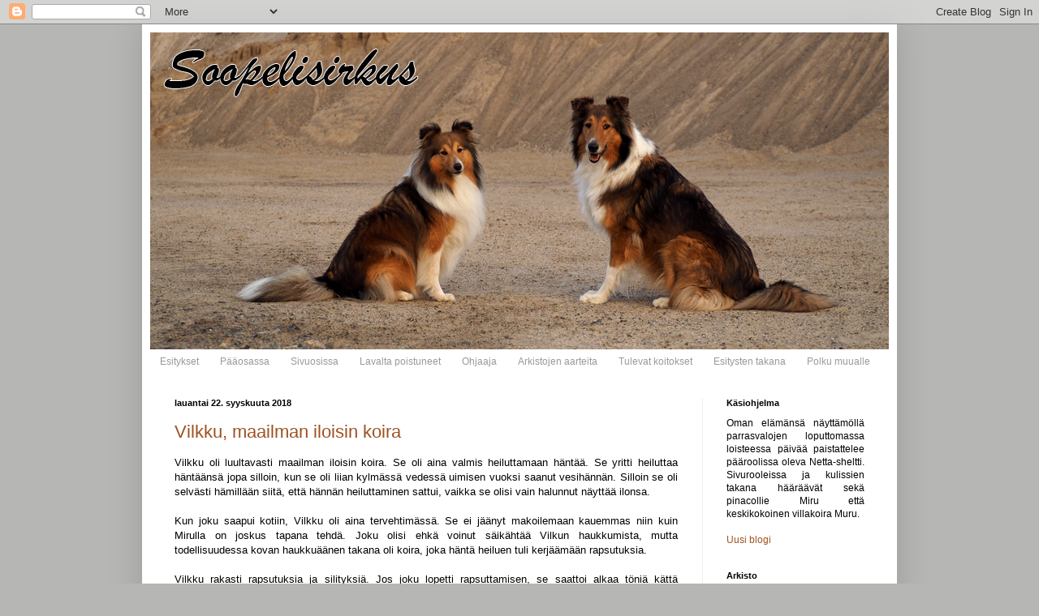

--- FILE ---
content_type: text/html; charset=UTF-8
request_url: https://nettastage.blogspot.com/2018/09/
body_size: 19442
content:
<!DOCTYPE html>
<html class='v2' dir='ltr' lang='fi'>
<head>
<link href='https://www.blogger.com/static/v1/widgets/335934321-css_bundle_v2.css' rel='stylesheet' type='text/css'/>
<meta content='width=1100' name='viewport'/>
<meta content='text/html; charset=UTF-8' http-equiv='Content-Type'/>
<meta content='blogger' name='generator'/>
<link href='https://nettastage.blogspot.com/favicon.ico' rel='icon' type='image/x-icon'/>
<link href='https://nettastage.blogspot.com/2018/09/' rel='canonical'/>
<link rel="alternate" type="application/atom+xml" title="Soopelisirkus vanha - Atom" href="https://nettastage.blogspot.com/feeds/posts/default" />
<link rel="alternate" type="application/rss+xml" title="Soopelisirkus vanha - RSS" href="https://nettastage.blogspot.com/feeds/posts/default?alt=rss" />
<link rel="service.post" type="application/atom+xml" title="Soopelisirkus vanha - Atom" href="https://www.blogger.com/feeds/82230154871951917/posts/default" />
<!--Can't find substitution for tag [blog.ieCssRetrofitLinks]-->
<meta content='https://nettastage.blogspot.com/2018/09/' property='og:url'/>
<meta content='Soopelisirkus vanha' property='og:title'/>
<meta content='' property='og:description'/>
<title>Soopelisirkus vanha: syyskuuta 2018</title>
<style id='page-skin-1' type='text/css'><!--
/*
-----------------------------------------------
Blogger Template Style
Name:     Simple
Designer: Josh Peterson
URL:      www.noaesthetic.com
----------------------------------------------- */
/* Variable definitions
====================
<Variable name="keycolor" description="Main Color" type="color" default="#66bbdd"/>
<Group description="Page Text" selector="body">
<Variable name="body.font" description="Font" type="font"
default="normal normal 12px Arial, Tahoma, Helvetica, FreeSans, sans-serif"/>
<Variable name="body.text.color" description="Text Color" type="color" default="#222222"/>
</Group>
<Group description="Backgrounds" selector=".body-fauxcolumns-outer">
<Variable name="body.background.color" description="Outer Background" type="color" default="#66bbdd"/>
<Variable name="content.background.color" description="Main Background" type="color" default="#ffffff"/>
<Variable name="header.background.color" description="Header Background" type="color" default="transparent"/>
</Group>
<Group description="Links" selector=".main-outer">
<Variable name="link.color" description="Link Color" type="color" default="#2288bb"/>
<Variable name="link.visited.color" description="Visited Color" type="color" default="#888888"/>
<Variable name="link.hover.color" description="Hover Color" type="color" default="#33aaff"/>
</Group>
<Group description="Blog Title" selector=".header h1">
<Variable name="header.font" description="Font" type="font"
default="normal normal 60px Arial, Tahoma, Helvetica, FreeSans, sans-serif"/>
<Variable name="header.text.color" description="Title Color" type="color" default="#3399bb" />
</Group>
<Group description="Blog Description" selector=".header .description">
<Variable name="description.text.color" description="Description Color" type="color"
default="#777777" />
</Group>
<Group description="Tabs Text" selector=".tabs-inner .widget li a">
<Variable name="tabs.font" description="Font" type="font"
default="normal normal 14px Arial, Tahoma, Helvetica, FreeSans, sans-serif"/>
<Variable name="tabs.text.color" description="Text Color" type="color" default="#999999"/>
<Variable name="tabs.selected.text.color" description="Selected Color" type="color" default="#000000"/>
</Group>
<Group description="Tabs Background" selector=".tabs-outer .PageList">
<Variable name="tabs.background.color" description="Background Color" type="color" default="#f5f5f5"/>
<Variable name="tabs.selected.background.color" description="Selected Color" type="color" default="#eeeeee"/>
</Group>
<Group description="Post Title" selector="h3.post-title, .comments h4">
<Variable name="post.title.font" description="Font" type="font"
default="normal normal 22px Arial, Tahoma, Helvetica, FreeSans, sans-serif"/>
</Group>
<Group description="Date Header" selector=".date-header">
<Variable name="date.header.color" description="Text Color" type="color"
default="#000000"/>
<Variable name="date.header.background.color" description="Background Color" type="color"
default="transparent"/>
</Group>
<Group description="Post Footer" selector=".post-footer">
<Variable name="post.footer.text.color" description="Text Color" type="color" default="#666666"/>
<Variable name="post.footer.background.color" description="Background Color" type="color"
default="#f9f9f9"/>
<Variable name="post.footer.border.color" description="Shadow Color" type="color" default="#eeeeee"/>
</Group>
<Group description="Gadgets" selector="h2">
<Variable name="widget.title.font" description="Title Font" type="font"
default="normal bold 11px Arial, Tahoma, Helvetica, FreeSans, sans-serif"/>
<Variable name="widget.title.text.color" description="Title Color" type="color" default="#000000"/>
<Variable name="widget.alternate.text.color" description="Alternate Color" type="color" default="#999999"/>
</Group>
<Group description="Images" selector=".main-inner">
<Variable name="image.background.color" description="Background Color" type="color" default="#ffffff"/>
<Variable name="image.border.color" description="Border Color" type="color" default="#eeeeee"/>
<Variable name="image.text.color" description="Caption Text Color" type="color" default="#000000"/>
</Group>
<Group description="Accents" selector=".content-inner">
<Variable name="body.rule.color" description="Separator Line Color" type="color" default="#eeeeee"/>
<Variable name="tabs.border.color" description="Tabs Border Color" type="color" default="#eeeeee"/>
</Group>
<Variable name="body.background" description="Body Background" type="background"
color="#b6b7b4" default="$(color) none repeat scroll top left"/>
<Variable name="body.background.override" description="Body Background Override" type="string" default=""/>
<Variable name="body.background.gradient.cap" description="Body Gradient Cap" type="url"
default="url(//www.blogblog.com/1kt/simple/gradients_light.png)"/>
<Variable name="body.background.gradient.tile" description="Body Gradient Tile" type="url"
default="url(//www.blogblog.com/1kt/simple/body_gradient_tile_light.png)"/>
<Variable name="content.background.color.selector" description="Content Background Color Selector" type="string" default=".content-inner"/>
<Variable name="content.padding" description="Content Padding" type="length" default="10px"/>
<Variable name="content.padding.horizontal" description="Content Horizontal Padding" type="length" default="10px"/>
<Variable name="content.shadow.spread" description="Content Shadow Spread" type="length" default="40px"/>
<Variable name="content.shadow.spread.webkit" description="Content Shadow Spread (WebKit)" type="length" default="5px"/>
<Variable name="content.shadow.spread.ie" description="Content Shadow Spread (IE)" type="length" default="10px"/>
<Variable name="main.border.width" description="Main Border Width" type="length" default="0"/>
<Variable name="header.background.gradient" description="Header Gradient" type="url" default="none"/>
<Variable name="header.shadow.offset.left" description="Header Shadow Offset Left" type="length" default="-1px"/>
<Variable name="header.shadow.offset.top" description="Header Shadow Offset Top" type="length" default="-1px"/>
<Variable name="header.shadow.spread" description="Header Shadow Spread" type="length" default="1px"/>
<Variable name="header.padding" description="Header Padding" type="length" default="30px"/>
<Variable name="header.border.size" description="Header Border Size" type="length" default="1px"/>
<Variable name="header.bottom.border.size" description="Header Bottom Border Size" type="length" default="1px"/>
<Variable name="header.border.horizontalsize" description="Header Horizontal Border Size" type="length" default="0"/>
<Variable name="description.text.size" description="Description Text Size" type="string" default="140%"/>
<Variable name="tabs.margin.top" description="Tabs Margin Top" type="length" default="0" />
<Variable name="tabs.margin.side" description="Tabs Side Margin" type="length" default="30px" />
<Variable name="tabs.background.gradient" description="Tabs Background Gradient" type="url"
default="url(//www.blogblog.com/1kt/simple/gradients_light.png)"/>
<Variable name="tabs.border.width" description="Tabs Border Width" type="length" default="1px"/>
<Variable name="tabs.bevel.border.width" description="Tabs Bevel Border Width" type="length" default="1px"/>
<Variable name="date.header.padding" description="Date Header Padding" type="string" default="inherit"/>
<Variable name="date.header.letterspacing" description="Date Header Letter Spacing" type="string" default="inherit"/>
<Variable name="date.header.margin" description="Date Header Margin" type="string" default="inherit"/>
<Variable name="post.margin.bottom" description="Post Bottom Margin" type="length" default="25px"/>
<Variable name="image.border.small.size" description="Image Border Small Size" type="length" default="2px"/>
<Variable name="image.border.large.size" description="Image Border Large Size" type="length" default="5px"/>
<Variable name="page.width.selector" description="Page Width Selector" type="string" default=".region-inner"/>
<Variable name="page.width" description="Page Width" type="string" default="auto"/>
<Variable name="main.section.margin" description="Main Section Margin" type="length" default="15px"/>
<Variable name="main.padding" description="Main Padding" type="length" default="15px"/>
<Variable name="main.padding.top" description="Main Padding Top" type="length" default="30px"/>
<Variable name="main.padding.bottom" description="Main Padding Bottom" type="length" default="30px"/>
<Variable name="paging.background"
color="#ffffff"
description="Background of blog paging area" type="background"
default="transparent none no-repeat scroll top center"/>
<Variable name="footer.bevel" description="Bevel border length of footer" type="length" default="0"/>
<Variable name="mobile.background.overlay" description="Mobile Background Overlay" type="string"
default="transparent none repeat scroll top left"/>
<Variable name="mobile.background.size" description="Mobile Background Size" type="string" default="auto"/>
<Variable name="mobile.button.color" description="Mobile Button Color" type="color" default="#ffffff" />
<Variable name="startSide" description="Side where text starts in blog language" type="automatic" default="left"/>
<Variable name="endSide" description="Side where text ends in blog language" type="automatic" default="right"/>
*/
/* Content
----------------------------------------------- */
body {
font: normal normal 12px Arial, Tahoma, Helvetica, FreeSans, sans-serif;
color: #000000;
background: #b6b7b4 none no-repeat scroll center center;
padding: 0 40px 40px 40px;
}
html body .region-inner {
min-width: 0;
max-width: 100%;
width: auto;
}
a:link {
text-decoration:none;
color: #9e5222;
}
a:visited {
text-decoration:none;
color: #9e5222;
}
a:hover {
text-decoration:underline;
color: #b98666;
}
.body-fauxcolumn-outer .fauxcolumn-inner {
background: transparent none repeat scroll top left;
_background-image: none;
}
.body-fauxcolumn-outer .cap-top {
position: absolute;
z-index: 1;
height: 400px;
width: 100%;
background: #b6b7b4 none no-repeat scroll center center;
}
.body-fauxcolumn-outer .cap-top .cap-left {
width: 100%;
background: transparent none repeat-x scroll top left;
_background-image: none;
}
.content-outer {
-moz-box-shadow: 0 0 40px rgba(0, 0, 0, .15);
-webkit-box-shadow: 0 0 5px rgba(0, 0, 0, .15);
-goog-ms-box-shadow: 0 0 10px #333333;
box-shadow: 0 0 40px rgba(0, 0, 0, .15);
margin-bottom: 1px;
}
.content-inner {
padding: 10px 10px;
}
.content-inner {
background-color: #ffffff;
}
/* Header
----------------------------------------------- */
.header-outer {
background: transparent none repeat-x scroll 0 -400px;
_background-image: none;
}
.Header h1 {
font: normal normal 60px Arial, Tahoma, Helvetica, FreeSans, sans-serif;
color: #3299bb;
text-shadow: -1px -1px 1px rgba(0, 0, 0, .2);
}
.Header h1 a {
color: #3299bb;
}
.Header .description {
font-size: 140%;
color: #777777;
}
.header-inner .Header .titlewrapper {
padding: 22px 30px;
}
.header-inner .Header .descriptionwrapper {
padding: 0 30px;
}
/* Tabs
----------------------------------------------- */
.tabs-inner .section:first-child {
border-top: 1px solid #ffffff;
}
.tabs-inner .section:first-child ul {
margin-top: -1px;
border-top: 1px solid #ffffff;
border-left: 0 solid #ffffff;
border-right: 0 solid #ffffff;
}
.tabs-inner .widget ul {
background: #ffffff url(//www.blogblog.com/1kt/simple/gradients_light.png) repeat-x scroll 0 -800px;
_background-image: none;
border-bottom: 1px solid #ffffff;
margin-top: 0;
margin-left: -30px;
margin-right: -30px;
}
.tabs-inner .widget li a {
display: inline-block;
padding: .6em 1em;
font: normal normal 12px Arial, Tahoma, Helvetica, FreeSans, sans-serif;
color: #999999;
border-left: 1px solid #ffffff;
border-right: 1px solid #ffffff;
}
.tabs-inner .widget li:first-child a {
border-left: none;
}
.tabs-inner .widget li.selected a, .tabs-inner .widget li a:hover {
color: #000000;
background-color: #ffffff;
text-decoration: none;
}
/* Columns
----------------------------------------------- */
.main-outer {
border-top: 0 solid #eeeeee;
}
.fauxcolumn-left-outer .fauxcolumn-inner {
border-right: 1px solid #eeeeee;
}
.fauxcolumn-right-outer .fauxcolumn-inner {
border-left: 1px solid #eeeeee;
}
/* Headings
----------------------------------------------- */
h2 {
margin: 0 0 1em 0;
font: normal bold 11px Arial, Tahoma, Helvetica, FreeSans, sans-serif;
color: #000000;
}
/* Widgets
----------------------------------------------- */
.widget .zippy {
color: #999999;
text-shadow: 2px 2px 1px rgba(0, 0, 0, .1);
}
.widget .popular-posts ul {
list-style: none;
}
/* Posts
----------------------------------------------- */
.date-header span {
background-color: transparent;
color: #000000;
padding: inherit;
letter-spacing: inherit;
margin: inherit;
}
.main-inner {
padding-top: 30px;
padding-bottom: 30px;
}
.main-inner .column-center-inner {
padding: 0 15px;
}
.main-inner .column-center-inner .section {
margin: 0 15px;
}
.post {
margin: 0 0 25px 0;
}
h3.post-title, .comments h4 {
font: normal normal 22px 'Trebuchet MS', Trebuchet, sans-serif;
margin: .75em 0 0;
}
.post-body {
font-size: 110%;
line-height: 1.4;
position: relative;
}
.post-body img, .post-body .tr-caption-container, .Profile img, .Image img,
.BlogList .item-thumbnail img {
padding: 2px;
background: #ffffff;
border: 0px solid #eeeeee;
-moz-box-shadow: 1px 1px 5px rgba(0, 0, 0, .0);
-webkit-box-shadow: 1px 1px 5px rgba(0, 0, 0, .0);
box-shadow: 1px 1px 5px rgba(0, 0, 0, .0);
}
.post-body img, .post-body .tr-caption-container {
padding: 5px;
}
.post-body .tr-caption-container {
color: #222222;
}
.post-body .tr-caption-container img {
padding: 0;
background: transparent;
border: none;
-moz-box-shadow: 0 0 0 rgba(0, 0, 0, .1);
-webkit-box-shadow: 0 0 0 rgba(0, 0, 0, .1);
box-shadow: 0 0 0 rgba(0, 0, 0, .1);
}
.post-header {
margin: 0 0 1.5em;
line-height: 1.6;
font-size: 90%;
}
.post-footer {
margin: 20px -2px 0;
padding: 5px 10px;
color: #666666;
background-color: #f9f9f9;
border-bottom: 1px solid #eeeeee;
line-height: 1.6;
font-size: 90%;
}
#comments .comment-author {
padding-top: 1.5em;
border-top: 1px solid #eeeeee;
background-position: 0 1.5em;
}
#comments .comment-author:first-child {
padding-top: 0;
border-top: none;
}
.avatar-image-container {
margin: .2em 0 0;
}
#comments .avatar-image-container img {
border: 1px solid #eeeeee;
}
/* Comments
----------------------------------------------- */
.comments .comments-content .icon.blog-author {
background-repeat: no-repeat;
background-image: url([data-uri]);
}
.comments .comments-content .loadmore a {
border-top: 1px solid #999999;
border-bottom: 1px solid #999999;
}
.comments .comment-thread.inline-thread {
background-color: #f9f9f9;
}
.comments .continue {
border-top: 2px solid #999999;
}
/* Accents
---------------------------------------------- */
.section-columns td.columns-cell {
border-left: 1px solid #eeeeee;
}
.blog-pager {
background: transparent none no-repeat scroll top center;
}
.blog-pager-older-link, .home-link,
.blog-pager-newer-link {
background-color: #ffffff;
padding: 5px;
}
.footer-outer {
border-top: 0 dashed #bbbbbb;
}
/* Mobile
----------------------------------------------- */
body.mobile  {
background-size: auto;
}
.mobile .body-fauxcolumn-outer {
background: transparent none repeat scroll top left;
}
.mobile .body-fauxcolumn-outer .cap-top {
background-size: 100% auto;
}
.mobile .content-outer {
-webkit-box-shadow: 0 0 3px rgba(0, 0, 0, .15);
box-shadow: 0 0 3px rgba(0, 0, 0, .15);
}
body.mobile .AdSense {
margin: 0 -40px;
}
.mobile .tabs-inner .widget ul {
margin-left: 0;
margin-right: 0;
}
.mobile .post {
margin: 0;
}
.mobile .main-inner .column-center-inner .section {
margin: 0;
}
.mobile .date-header span {
padding: 0.1em 10px;
margin: 0 -10px;
}
.mobile h3.post-title {
margin: 0;
}
.mobile .blog-pager {
background: transparent none no-repeat scroll top center;
}
.mobile .footer-outer {
border-top: none;
}
.mobile .main-inner, .mobile .footer-inner {
background-color: #ffffff;
}
.mobile-index-contents {
color: #000000;
}
.mobile-link-button {
background-color: #9e5222;
}
.mobile-link-button a:link, .mobile-link-button a:visited {
color: #ffffff;
}
.mobile .tabs-inner .section:first-child {
border-top: none;
}
.mobile .tabs-inner .PageList .widget-content {
background-color: #ffffff;
color: #000000;
border-top: 1px solid #ffffff;
border-bottom: 1px solid #ffffff;
}
.mobile .tabs-inner .PageList .widget-content .pagelist-arrow {
border-left: 1px solid #ffffff;
}

--></style>
<style id='template-skin-1' type='text/css'><!--
body {
min-width: 930px;
}
.content-outer, .content-fauxcolumn-outer, .region-inner {
min-width: 930px;
max-width: 930px;
_width: 930px;
}
.main-inner .columns {
padding-left: 0;
padding-right: 230px;
}
.main-inner .fauxcolumn-center-outer {
left: 0;
right: 230px;
/* IE6 does not respect left and right together */
_width: expression(this.parentNode.offsetWidth -
parseInt("0") -
parseInt("230px") + 'px');
}
.main-inner .fauxcolumn-left-outer {
width: 0;
}
.main-inner .fauxcolumn-right-outer {
width: 230px;
}
.main-inner .column-left-outer {
width: 0;
right: 100%;
margin-left: -0;
}
.main-inner .column-right-outer {
width: 230px;
margin-right: -230px;
}
#layout {
min-width: 0;
}
#layout .content-outer {
min-width: 0;
width: 800px;
}
#layout .region-inner {
min-width: 0;
width: auto;
}
body#layout div.add_widget {
padding: 8px;
}
body#layout div.add_widget a {
margin-left: 32px;
}
--></style>
<script type='text/javascript'>
        (function(i,s,o,g,r,a,m){i['GoogleAnalyticsObject']=r;i[r]=i[r]||function(){
        (i[r].q=i[r].q||[]).push(arguments)},i[r].l=1*new Date();a=s.createElement(o),
        m=s.getElementsByTagName(o)[0];a.async=1;a.src=g;m.parentNode.insertBefore(a,m)
        })(window,document,'script','https://www.google-analytics.com/analytics.js','ga');
        ga('create', 'UA-61049348-1', 'auto', 'blogger');
        ga('blogger.send', 'pageview');
      </script>
<link href='https://www.blogger.com/dyn-css/authorization.css?targetBlogID=82230154871951917&amp;zx=6207bd2e-c154-4cb6-88ae-1f192deda209' media='none' onload='if(media!=&#39;all&#39;)media=&#39;all&#39;' rel='stylesheet'/><noscript><link href='https://www.blogger.com/dyn-css/authorization.css?targetBlogID=82230154871951917&amp;zx=6207bd2e-c154-4cb6-88ae-1f192deda209' rel='stylesheet'/></noscript>
<meta name='google-adsense-platform-account' content='ca-host-pub-1556223355139109'/>
<meta name='google-adsense-platform-domain' content='blogspot.com'/>

</head>
<body class='loading'>
<div class='navbar section' id='navbar' name='Navigointipalkki'><div class='widget Navbar' data-version='1' id='Navbar1'><script type="text/javascript">
    function setAttributeOnload(object, attribute, val) {
      if(window.addEventListener) {
        window.addEventListener('load',
          function(){ object[attribute] = val; }, false);
      } else {
        window.attachEvent('onload', function(){ object[attribute] = val; });
      }
    }
  </script>
<div id="navbar-iframe-container"></div>
<script type="text/javascript" src="https://apis.google.com/js/platform.js"></script>
<script type="text/javascript">
      gapi.load("gapi.iframes:gapi.iframes.style.bubble", function() {
        if (gapi.iframes && gapi.iframes.getContext) {
          gapi.iframes.getContext().openChild({
              url: 'https://www.blogger.com/navbar/82230154871951917?origin\x3dhttps://nettastage.blogspot.com',
              where: document.getElementById("navbar-iframe-container"),
              id: "navbar-iframe"
          });
        }
      });
    </script><script type="text/javascript">
(function() {
var script = document.createElement('script');
script.type = 'text/javascript';
script.src = '//pagead2.googlesyndication.com/pagead/js/google_top_exp.js';
var head = document.getElementsByTagName('head')[0];
if (head) {
head.appendChild(script);
}})();
</script>
</div></div>
<div class='body-fauxcolumns'>
<div class='fauxcolumn-outer body-fauxcolumn-outer'>
<div class='cap-top'>
<div class='cap-left'></div>
<div class='cap-right'></div>
</div>
<div class='fauxborder-left'>
<div class='fauxborder-right'></div>
<div class='fauxcolumn-inner'>
</div>
</div>
<div class='cap-bottom'>
<div class='cap-left'></div>
<div class='cap-right'></div>
</div>
</div>
</div>
<div class='content'>
<div class='content-fauxcolumns'>
<div class='fauxcolumn-outer content-fauxcolumn-outer'>
<div class='cap-top'>
<div class='cap-left'></div>
<div class='cap-right'></div>
</div>
<div class='fauxborder-left'>
<div class='fauxborder-right'></div>
<div class='fauxcolumn-inner'>
</div>
</div>
<div class='cap-bottom'>
<div class='cap-left'></div>
<div class='cap-right'></div>
</div>
</div>
</div>
<div class='content-outer'>
<div class='content-cap-top cap-top'>
<div class='cap-left'></div>
<div class='cap-right'></div>
</div>
<div class='fauxborder-left content-fauxborder-left'>
<div class='fauxborder-right content-fauxborder-right'></div>
<div class='content-inner'>
<header>
<div class='header-outer'>
<div class='header-cap-top cap-top'>
<div class='cap-left'></div>
<div class='cap-right'></div>
</div>
<div class='fauxborder-left header-fauxborder-left'>
<div class='fauxborder-right header-fauxborder-right'></div>
<div class='region-inner header-inner'>
<div class='header section' id='header' name='Otsikko'><div class='widget Header' data-version='1' id='Header1'>
<div id='header-inner'>
<a href='https://nettastage.blogspot.com/' style='display: block'>
<img alt='Soopelisirkus vanha' height='391px; ' id='Header1_headerimg' src='https://blogger.googleusercontent.com/img/b/R29vZ2xl/AVvXsEjgL0BSqLv8FVI66_2pG6CShWlEGQcepT4JfHmkEUaMMMQtqsseZFT2J9mqh0DneQhsSzhwmwPLm20q1sW94hXK0cjFZY_b94sdIcT5iMHfrS6ruKVCe_if-8odVwrtnvr0ezSWJiFTQTk/s1600/banneri17.jpg' style='display: block' width='910px; '/>
</a>
</div>
</div></div>
</div>
</div>
<div class='header-cap-bottom cap-bottom'>
<div class='cap-left'></div>
<div class='cap-right'></div>
</div>
</div>
</header>
<div class='tabs-outer'>
<div class='tabs-cap-top cap-top'>
<div class='cap-left'></div>
<div class='cap-right'></div>
</div>
<div class='fauxborder-left tabs-fauxborder-left'>
<div class='fauxborder-right tabs-fauxborder-right'></div>
<div class='region-inner tabs-inner'>
<div class='tabs section' id='crosscol' name='Kaikki sarakkeet'><div class='widget PageList' data-version='1' id='PageList1'>
<h2>Sivut</h2>
<div class='widget-content'>
<ul>
<li>
<a href='https://nettastage.blogspot.com/'>Esitykset</a>
</li>
<li>
<a href='https://nettastage.blogspot.com/p/paaosassa.html'>Pääosassa</a>
</li>
<li>
<a href='https://nettastage.blogspot.com/p/sivuosissa.html'>Sivuosissa</a>
</li>
<li>
<a href='https://nettastage.blogspot.com/p/lavalta-poistuneet.html'>Lavalta poistuneet</a>
</li>
<li>
<a href='https://nettastage.blogspot.com/p/ohjaaja.html'>Ohjaaja</a>
</li>
<li>
<a href='https://nettastage.blogspot.com/p/arkistojen-aarteita.html'>Arkistojen aarteita</a>
</li>
<li>
<a href='https://nettastage.blogspot.com/p/tulevat-koitokset.html'>Tulevat koitokset</a>
</li>
<li>
<a href='https://nettastage.blogspot.com/p/esitysten-takana.html'>Esitysten takana</a>
</li>
<li>
<a href='https://nettastage.blogspot.com/p/linkkeja.html'>Polku muualle</a>
</li>
</ul>
<div class='clear'></div>
</div>
</div></div>
<div class='tabs no-items section' id='crosscol-overflow' name='Cross-Column 2'></div>
</div>
</div>
<div class='tabs-cap-bottom cap-bottom'>
<div class='cap-left'></div>
<div class='cap-right'></div>
</div>
</div>
<div class='main-outer'>
<div class='main-cap-top cap-top'>
<div class='cap-left'></div>
<div class='cap-right'></div>
</div>
<div class='fauxborder-left main-fauxborder-left'>
<div class='fauxborder-right main-fauxborder-right'></div>
<div class='region-inner main-inner'>
<div class='columns fauxcolumns'>
<div class='fauxcolumn-outer fauxcolumn-center-outer'>
<div class='cap-top'>
<div class='cap-left'></div>
<div class='cap-right'></div>
</div>
<div class='fauxborder-left'>
<div class='fauxborder-right'></div>
<div class='fauxcolumn-inner'>
</div>
</div>
<div class='cap-bottom'>
<div class='cap-left'></div>
<div class='cap-right'></div>
</div>
</div>
<div class='fauxcolumn-outer fauxcolumn-left-outer'>
<div class='cap-top'>
<div class='cap-left'></div>
<div class='cap-right'></div>
</div>
<div class='fauxborder-left'>
<div class='fauxborder-right'></div>
<div class='fauxcolumn-inner'>
</div>
</div>
<div class='cap-bottom'>
<div class='cap-left'></div>
<div class='cap-right'></div>
</div>
</div>
<div class='fauxcolumn-outer fauxcolumn-right-outer'>
<div class='cap-top'>
<div class='cap-left'></div>
<div class='cap-right'></div>
</div>
<div class='fauxborder-left'>
<div class='fauxborder-right'></div>
<div class='fauxcolumn-inner'>
</div>
</div>
<div class='cap-bottom'>
<div class='cap-left'></div>
<div class='cap-right'></div>
</div>
</div>
<!-- corrects IE6 width calculation -->
<div class='columns-inner'>
<div class='column-center-outer'>
<div class='column-center-inner'>
<div class='main section' id='main' name='Ensisijainen'><div class='widget Blog' data-version='1' id='Blog1'>
<div class='blog-posts hfeed'>

          <div class="date-outer">
        
<h2 class='date-header'><span>lauantai 22. syyskuuta 2018</span></h2>

          <div class="date-posts">
        
<div class='post-outer'>
<div class='post hentry' itemprop='blogPost' itemscope='itemscope' itemtype='http://schema.org/BlogPosting'>
<meta content='https://blogger.googleusercontent.com/img/b/R29vZ2xl/AVvXsEjSJA9J9HumQBBVnC1-aTMq0AllCwIjiuid8kGHe1Ia0nwp_cke9Jli_gE7wJhreecvgz-NpJ5iG_srSbg2pTla5o1Y53zeI_vpS2f7mmpVVx6cIOmW9lyYbr9R6KMthKG1E4mgc1IW16E/s1600/iloisin1.jpg' itemprop='image_url'/>
<meta content='82230154871951917' itemprop='blogId'/>
<meta content='8716031383583694752' itemprop='postId'/>
<a name='8716031383583694752'></a>
<h3 class='post-title entry-title' itemprop='name'>
<a href='https://nettastage.blogspot.com/2018/09/vilkku-maailman-iloisin-koira.html'>Vilkku, maailman iloisin koira</a>
</h3>
<div class='post-header'>
<div class='post-header-line-1'></div>
</div>
<div class='post-body entry-content' id='post-body-8716031383583694752' itemprop='description articleBody'>
<div style="text-align: justify;">
Vilkku oli luultavasti maailman iloisin koira. Se oli aina valmis heiluttamaan häntää. Se yritti heiluttaa häntäänsä jopa silloin, kun se oli liian kylmässä vedessä uimisen vuoksi saanut vesihännän. Silloin se oli selvästi hämillään siitä, että hännän heiluttaminen sattui, vaikka se olisi vain halunnut näyttää ilonsa.</div>
<div style="text-align: justify;">
<br /></div>
<div style="text-align: justify;">
Kun joku saapui kotiin, Vilkku oli aina tervehtimässä. Se ei jäänyt makoilemaan kauemmas niin kuin Mirulla on joskus tapana tehdä. Joku olisi ehkä voinut säikähtää Vilkun haukkumista, mutta todellisuudessa kovan haukkuäänen takana oli koira, joka häntä heiluen tuli kerjäämään rapsutuksia.&nbsp;</div>
<div style="text-align: justify;">
<br /></div>
<div style="text-align: justify;">
Vilkku rakasti rapsutuksia ja silityksiä. Jos joku lopetti rapsuttamisen, se saattoi alkaa töniä kättä kuonollaan tai läpsäistä ihmistä tassullaan. Erityisesti vieraat olivat Vilkun suosiossa, koska he tuntuivat Vilkusta varmasti suurelta rapsutusten ja silitysten lähteeltä.&nbsp;</div>
<div style="text-align: justify;">
<br /></div>
<div class="separator" style="clear: both; text-align: center;">
<a href="https://blogger.googleusercontent.com/img/b/R29vZ2xl/AVvXsEjSJA9J9HumQBBVnC1-aTMq0AllCwIjiuid8kGHe1Ia0nwp_cke9Jli_gE7wJhreecvgz-NpJ5iG_srSbg2pTla5o1Y53zeI_vpS2f7mmpVVx6cIOmW9lyYbr9R6KMthKG1E4mgc1IW16E/s1600/iloisin1.jpg" imageanchor="1" style="margin-left: 1em; margin-right: 1em;"><img border="0" data-original-height="420" data-original-width="560" src="https://blogger.googleusercontent.com/img/b/R29vZ2xl/AVvXsEjSJA9J9HumQBBVnC1-aTMq0AllCwIjiuid8kGHe1Ia0nwp_cke9Jli_gE7wJhreecvgz-NpJ5iG_srSbg2pTla5o1Y53zeI_vpS2f7mmpVVx6cIOmW9lyYbr9R6KMthKG1E4mgc1IW16E/s1600/iloisin1.jpg" /></a></div>
<br />
<div style="text-align: justify;">
Vilkku rakasti myös uimista. Nuorena se lähti kerran uimaan sorsapoikueen perään, mutta kääntyi lopulta onneksi takaisin. Kerran Vilkku taas hyppäsi laiturilta umpisukkeluksiin. Sen jälkeen se olikin hieman maltillisempi.&nbsp;</div>
<div style="text-align: justify;">
<br /></div>
<div style="text-align: justify;">
Jos Vilkku ei uinut, se halusi ainakin kahlata. Kesällä se ei enää halunnut mennä kovin syvälle uimaan, vaikka se vietiin uimaan ensimmäistä kertaa moneen vuoteen. Se oli yksi vanhuuden merkeistä. Nuoruuden into oli karissut mennessään.&nbsp;</div>
<div style="text-align: justify;">
<br /></div>
<div style="text-align: justify;">
Säästä riippumatta Vilkku nautti lenkkeilystä. Sade tai pakkaset eivät haitanneet sitä. Kuralätäköiden läpi oli hyvä kävellä, vaikka tassut kastuivatkin. Lumipenkoissa oli hyvä rämpiä, vaikka vieressä olisi ollut tie. Mutta Vilkkua ei haitannut koskaan raivata omia polkujaan.</div>
<div style="text-align: justify;">
<br /></div>
<div class="separator" style="clear: both; text-align: center;">
<a href="https://blogger.googleusercontent.com/img/b/R29vZ2xl/AVvXsEhnr0NxmftGOHJwiJrxGf6obv1zdI82TfjiZRJ8zumQq5RXgfCgJCUDQOUbwa_-XXQy8BDb3sWonpe6wTR4DHDZWytyJ6rEJPMLOVra2nSedxZUU9R3mmJ50m6B_d8HEg3pE1tKXYBv4bo/s1600/iloisin2.jpg" imageanchor="1" style="margin-left: 1em; margin-right: 1em;"><img border="0" data-original-height="420" data-original-width="560" src="https://blogger.googleusercontent.com/img/b/R29vZ2xl/AVvXsEhnr0NxmftGOHJwiJrxGf6obv1zdI82TfjiZRJ8zumQq5RXgfCgJCUDQOUbwa_-XXQy8BDb3sWonpe6wTR4DHDZWytyJ6rEJPMLOVra2nSedxZUU9R3mmJ50m6B_d8HEg3pE1tKXYBv4bo/s1600/iloisin2.jpg" /></a></div>
<br />
<div style="text-align: justify;">
Kylpyjä Vilkku inhosi syvästi. Mikä voikaan olla sen inhottavampaa kuin joutua pestyksi mukavissa hajuissa kierimisen jälkeen! Ja monet Vilkun karkureissut päättyivät suihkureissuun, kun se saatiin kiinni. "Tympeä loppu kivalle reissulle", olisi Vilkku luultavasti tuumannut.</div>
<div style="text-align: justify;">
<br /></div>
<div style="text-align: justify;">
Nuorempana Vilkku poti eroahdistusta ja sisusti taloa uudelleen. Keittiön pöytään jäi jälkiä kynsistä, tuoleihin taas hampaista. Vilkulla oli myös tapana hypätä keittiön pöydälle, kun koirat olivat keskenään kotona ja auto kääntyi pihatielle. Vanhemmiten tämäkin tapa jäi pois.</div>
<div style="text-align: justify;">
<br /></div>
<div style="text-align: justify;">
Vilkku ehti nähdä kaikki meillä tähänastisen elämäni aikana olleet koirat. Se tuli taloon, kun Susku vielä eli. Se ehti myös todistaa Pirin lyhyen elämän. Sitten se näki Mirun ja Netan. Myöhemmin laumaan liittyi vielä Muru. Pirin, Mirun ja Netan kohdalla Vilkku kesti pentujen käytöksen aivan kuin sitä ei olisi haitannut ollenkaan, että pennut roikkuivat siinä kiinni ja hakeutuivat sen läheisyyteen.</div>
<div style="text-align: justify;">
<br /></div>
<div class="separator" style="clear: both; text-align: center;">
<a href="https://blogger.googleusercontent.com/img/b/R29vZ2xl/AVvXsEit1ug3Zh-OJXexcNbtLMuC_TmFVm2Bf84anEpTRTwjz7QKxFUhmdpcuivJ2srpvPi5KYcJtksxJGBVAnvbE7D-4bmYHdWg7pOv0mBb5D3muAPuZkS7Xl-6kwVqoaqwfouz0quuXNxVr4c/s1600/iloisin3.jpg" imageanchor="1" style="margin-left: 1em; margin-right: 1em;"><img border="0" data-original-height="420" data-original-width="560" src="https://blogger.googleusercontent.com/img/b/R29vZ2xl/AVvXsEit1ug3Zh-OJXexcNbtLMuC_TmFVm2Bf84anEpTRTwjz7QKxFUhmdpcuivJ2srpvPi5KYcJtksxJGBVAnvbE7D-4bmYHdWg7pOv0mBb5D3muAPuZkS7Xl-6kwVqoaqwfouz0quuXNxVr4c/s1600/iloisin3.jpg" /></a></div>
<div style="text-align: justify;">
<br /></div>
<div style="text-align: justify;">
Näin Vilkun viimeisen kerran heinäkuussa. Se tuntui vanhentuneen niin kovin paljon. Halusin silloin kuvata videon niistä tempuista, jotka Vilkku osaisi. Ihan vain siltä varalta, jos en enää koskaan saisi tilaisuutta kuvata sitä videota. Vilkku osasi temput "istu", "maahan", "oottaa", "väsyttääkö" (tässä se meni kyljelleen makaamaan) ja "kieri".&nbsp;</div>
<div style="text-align: justify;">
<br /></div>
<div style="text-align: justify;">
Hyvästelin Vilkun kesällä. Ja niin siinä kävi, että se oli viimeinen kerta, kun näin Vilkun. Ehkä kantaisin ikuisesti huonoa omaatuntoa siitä, jos en olisikaan hyvästellyt sitä kesällä. Kuka tietää. Tuntui vain niin oudolta nähdä Vilkun vanhentuneen. Sehän oli aina ollut ikinuori. Mutta yhtäkkiä se nukkui sikeämmin, eikä kuullut aivan kaikkea. Yhtäkkiä se olikin vanha.</div>
<div style="text-align: justify;">
<br /></div>
<div style="text-align: justify;">
Kun viime viikonloppuna kävin kotikotona, oli talo hiljainen. Miru, Netta ja Muru eivät tee samanlaisia ääniä kuin Vilkku. Kukaan niistä ei hauku samalla tavalla kuin Vilkku. Kukaan niistä ei astele samalla tavalla kuin Vilkku. Eikä kukaan niistä heiluta häntää samalla tavalla kuin Vilkku. Vilkku, maailman iloisin koira, on poissa.</div>
<div style='clear: both;'></div>
</div>
<div class='post-footer'>
<div class='post-footer-line post-footer-line-1'><span class='post-author vcard'>
Lähettänyt
<span class='fn' itemprop='author' itemscope='itemscope' itemtype='http://schema.org/Person'>
<meta content='https://www.blogger.com/profile/10885459795485050831' itemprop='url'/>
<a class='g-profile' href='https://www.blogger.com/profile/10885459795485050831' rel='author' title='author profile'>
<span itemprop='name'>Alina</span>
</a>
</span>
</span>
<span class='post-timestamp'>
klo
<meta content='https://nettastage.blogspot.com/2018/09/vilkku-maailman-iloisin-koira.html' itemprop='url'/>
<a class='timestamp-link' href='https://nettastage.blogspot.com/2018/09/vilkku-maailman-iloisin-koira.html' rel='bookmark' title='permanent link'><abbr class='published' itemprop='datePublished' title='2018-09-22T16:14:00+03:00'>16:14</abbr></a>
</span>
<span class='post-comment-link'>
<a class='comment-link' href='https://nettastage.blogspot.com/2018/09/vilkku-maailman-iloisin-koira.html#comment-form' onclick=''>
Ei kommentteja
</a>
</span>
<span class='post-icons'>
<span class='item-control blog-admin pid-483964323'>
<a href='https://www.blogger.com/post-edit.g?blogID=82230154871951917&postID=8716031383583694752&from=pencil' title='Muokkaa tekstiä'>
<img alt='' class='icon-action' height='18' src='https://resources.blogblog.com/img/icon18_edit_allbkg.gif' width='18'/>
</a>
</span>
</span>
<div class='post-share-buttons goog-inline-block'>
<a class='goog-inline-block share-button sb-email' href='https://www.blogger.com/share-post.g?blogID=82230154871951917&postID=8716031383583694752&target=email' target='_blank' title='Kohteen lähettäminen sähköpostitse'><span class='share-button-link-text'>Kohteen lähettäminen sähköpostitse</span></a><a class='goog-inline-block share-button sb-blog' href='https://www.blogger.com/share-post.g?blogID=82230154871951917&postID=8716031383583694752&target=blog' onclick='window.open(this.href, "_blank", "height=270,width=475"); return false;' target='_blank' title='Bloggaa tästä!'><span class='share-button-link-text'>Bloggaa tästä!</span></a><a class='goog-inline-block share-button sb-twitter' href='https://www.blogger.com/share-post.g?blogID=82230154871951917&postID=8716031383583694752&target=twitter' target='_blank' title='Jaa X:ssä'><span class='share-button-link-text'>Jaa X:ssä</span></a><a class='goog-inline-block share-button sb-facebook' href='https://www.blogger.com/share-post.g?blogID=82230154871951917&postID=8716031383583694752&target=facebook' onclick='window.open(this.href, "_blank", "height=430,width=640"); return false;' target='_blank' title='Jaa Facebookiin'><span class='share-button-link-text'>Jaa Facebookiin</span></a><a class='goog-inline-block share-button sb-pinterest' href='https://www.blogger.com/share-post.g?blogID=82230154871951917&postID=8716031383583694752&target=pinterest' target='_blank' title='Jaa Pinterestiin'><span class='share-button-link-text'>Jaa Pinterestiin</span></a>
</div>
</div>
<div class='post-footer-line post-footer-line-2'><span class='post-labels'>
Aiheet:
<a href='https://nettastage.blogspot.com/search/label/Vilkku' rel='tag'>Vilkku</a>
</span>
</div>
<div class='post-footer-line post-footer-line-3'><span class='reaction-buttons'>
</span>
<span class='post-location'>
</span>
</div>
</div>
</div>
</div>

          </div></div>
        

          <div class="date-outer">
        
<h2 class='date-header'><span>tiistai 11. syyskuuta 2018</span></h2>

          <div class="date-posts">
        
<div class='post-outer'>
<div class='post hentry' itemprop='blogPost' itemscope='itemscope' itemtype='http://schema.org/BlogPosting'>
<meta content='https://blogger.googleusercontent.com/img/b/R29vZ2xl/AVvXsEjGY8RTe1aa1DEUxTG8hxp5CU9i-_26ZMZnp6YJZhgBrpkKA0QzQgUVnpPkF_xYsBz49T9IECoJEmOKOSzN_0p7zoeGPKKsdd6khEBL93YGmLsjU5aSEzz5TCGIwIXYKO2vZ91Krpj3ucs/s1600/vilkkunen1.jpg' itemprop='image_url'/>
<meta content='82230154871951917' itemprop='blogId'/>
<meta content='5583863228846799565' itemprop='postId'/>
<a name='5583863228846799565'></a>
<h3 class='post-title entry-title' itemprop='name'>
<a href='https://nettastage.blogspot.com/2018/09/vilkku-ja-kumppanit.html'>Vilkku ja kumppanit</a>
</h3>
<div class='post-header'>
<div class='post-header-line-1'></div>
</div>
<div class='post-body entry-content' id='post-body-5583863228846799565' itemprop='description articleBody'>
<div style="text-align: justify;">
Etsin taannoin kuvia Vilkusta ja löysinkin melkoisen määrän kuvia Vilkusta ja lauman muista jäsenistä. Vilkkuhan oli koiristamme ainoa, joka on nähnyt niin Suskun, Pirin, Mirun, Netan kuin Murunkin. Muru ei kuitenkaan esiinny näissä kuvissa.</div>
<div style="text-align: justify;">
<br /></div>
<div class="separator" style="clear: both; text-align: center;">
<a href="https://blogger.googleusercontent.com/img/b/R29vZ2xl/AVvXsEjGY8RTe1aa1DEUxTG8hxp5CU9i-_26ZMZnp6YJZhgBrpkKA0QzQgUVnpPkF_xYsBz49T9IECoJEmOKOSzN_0p7zoeGPKKsdd6khEBL93YGmLsjU5aSEzz5TCGIwIXYKO2vZ91Krpj3ucs/s1600/vilkkunen1.jpg" imageanchor="1" style="margin-left: 1em; margin-right: 1em;"><img border="0" data-original-height="420" data-original-width="560" src="https://blogger.googleusercontent.com/img/b/R29vZ2xl/AVvXsEjGY8RTe1aa1DEUxTG8hxp5CU9i-_26ZMZnp6YJZhgBrpkKA0QzQgUVnpPkF_xYsBz49T9IECoJEmOKOSzN_0p7zoeGPKKsdd6khEBL93YGmLsjU5aSEzz5TCGIwIXYKO2vZ91Krpj3ucs/s1600/vilkkunen1.jpg" /></a></div>
<div class="separator" style="clear: both; text-align: center;">
<a href="https://blogger.googleusercontent.com/img/b/R29vZ2xl/AVvXsEjqd1zYNILNe-F1Ro9DvBCpaEaPn8cXYL69w-XCuwFF_YlxsrST5C0RI3pREb6Sffc7tGDVaFlJhGNyYnQ31-6OiGIBZ8rp7TCpk0QDBK4JXBFZYxyLV9dzljMOJLjaaYKnEgruWp42UnQ/s1600/vilkkunen5.jpg" imageanchor="1" style="margin-left: 1em; margin-right: 1em; text-align: center;"><img border="0" data-original-height="420" data-original-width="560" src="https://blogger.googleusercontent.com/img/b/R29vZ2xl/AVvXsEjqd1zYNILNe-F1Ro9DvBCpaEaPn8cXYL69w-XCuwFF_YlxsrST5C0RI3pREb6Sffc7tGDVaFlJhGNyYnQ31-6OiGIBZ8rp7TCpk0QDBK4JXBFZYxyLV9dzljMOJLjaaYKnEgruWp42UnQ/s1600/vilkkunen5.jpg" /></a></div>
<br />
<div style="text-align: justify;">
Vilkku ja Susku. Susku oli 14-vuotias, kun Vilkku tuli taloon. Se viipyikin pari viikkoa toisella puolella taloa Vilkkua vältellen. Vilkas hännässä roikkuva pentu ei sitä miellyttänyt, mutta toisaalta se myös virkistyi Vilkun ansiosta. Susku jouduttiin lopettamaan Vilkun ollessa noin puolitoistavuotias, jolloin Vilkku jäi hetkeksi ainoaksi koiraksi.</div>
<br />
<div class="separator" style="clear: both; text-align: center;">
<a href="https://blogger.googleusercontent.com/img/b/R29vZ2xl/AVvXsEhe-cPdwCSjRIzpah_wvs9vE96kMuL_YSLi7RT4IzXDrlz8ZL7y-W67Yd31iDch5vNyRCOLkYVxRWDeyPRWKZW51al2DUuJMwlPegDufZzFSSq5_c8UGC_OWlH-XVr6bxCtarqAUpJSL6E/s1600/vilkkunen2.jpg" imageanchor="1" style="margin-left: 1em; margin-right: 1em;"><img border="0" data-original-height="372" data-original-width="560" src="https://blogger.googleusercontent.com/img/b/R29vZ2xl/AVvXsEhe-cPdwCSjRIzpah_wvs9vE96kMuL_YSLi7RT4IzXDrlz8ZL7y-W67Yd31iDch5vNyRCOLkYVxRWDeyPRWKZW51al2DUuJMwlPegDufZzFSSq5_c8UGC_OWlH-XVr6bxCtarqAUpJSL6E/s1600/vilkkunen2.jpg" /></a></div>
<div class="separator" style="clear: both; text-align: center;">
<a href="https://blogger.googleusercontent.com/img/b/R29vZ2xl/AVvXsEh11ZA0TCaA4UvKyttNJIZeShHQ9iO0Lqqc_c1Dx7zww-_6hgE5j3vC5b6p6d37BTxkdDhD8RhqxMgejQmq-QvS7bzk4UgH30-YPyTZ9aKz8Um_HaW1nbJIiMs6kMzpyIHemBkmX6_1PF4/s1600/vilkkunen6.jpg" imageanchor="1" style="margin-left: 1em; margin-right: 1em; text-align: center;"><img border="0" data-original-height="420" data-original-width="560" src="https://blogger.googleusercontent.com/img/b/R29vZ2xl/AVvXsEh11ZA0TCaA4UvKyttNJIZeShHQ9iO0Lqqc_c1Dx7zww-_6hgE5j3vC5b6p6d37BTxkdDhD8RhqxMgejQmq-QvS7bzk4UgH30-YPyTZ9aKz8Um_HaW1nbJIiMs6kMzpyIHemBkmX6_1PF4/s1600/vilkkunen6.jpg" /></a></div>
<br />
Pirin tullessa taloon Vilkku oli kaksivuotias. Vilkku otti pennun hyvin vastaan ja antoi sen nukkua vieressään. Piristä Vilkku sai myös leikkikaverin. Vilkku jäi kuitenkin hieman vajaan viiden vuoden iässä taas yksin, kun Piri jäi auton alle.<br />
<br />
<div class="separator" style="clear: both; text-align: center;">
<a href="https://blogger.googleusercontent.com/img/b/R29vZ2xl/AVvXsEjNfO63TuD3zKm9YhfbwCtX-pvl3wBtQnQlG2WB1aC8N8dZt2wou5EsKAAjsQGlBIdeeDHUtmDDY6Mew7PCqaDa9PhZRfWna2hXQMlcBTU7ky6sU_hTDWToxcKGmx9927UFLYRgYRyF9IY/s1600/vilkkunen3.jpg" imageanchor="1" style="margin-left: 1em; margin-right: 1em;"><img border="0" data-original-height="420" data-original-width="560" src="https://blogger.googleusercontent.com/img/b/R29vZ2xl/AVvXsEjNfO63TuD3zKm9YhfbwCtX-pvl3wBtQnQlG2WB1aC8N8dZt2wou5EsKAAjsQGlBIdeeDHUtmDDY6Mew7PCqaDa9PhZRfWna2hXQMlcBTU7ky6sU_hTDWToxcKGmx9927UFLYRgYRyF9IY/s1600/vilkkunen3.jpg" /></a></div>
<div class="separator" style="clear: both; text-align: center;">
<a href="https://blogger.googleusercontent.com/img/b/R29vZ2xl/AVvXsEhRlmup4KadGBACLs-Y4zDFReLWxPbMxS3bT8yJ736EOr1bHXyOj6rc_G0GKbIcnrA46BHy6iPUcOKGSaCrUDkUx8V5uoBNxGRBeSNEl9xP8NSS5rK_jLx7YBFPvh0UA3OOItjX10bYOlE/s1600/vilkkunen7.jpg" imageanchor="1" style="margin-left: 1em; margin-right: 1em; text-align: center;"><img border="0" data-original-height="420" data-original-width="560" src="https://blogger.googleusercontent.com/img/b/R29vZ2xl/AVvXsEhRlmup4KadGBACLs-Y4zDFReLWxPbMxS3bT8yJ736EOr1bHXyOj6rc_G0GKbIcnrA46BHy6iPUcOKGSaCrUDkUx8V5uoBNxGRBeSNEl9xP8NSS5rK_jLx7YBFPvh0UA3OOItjX10bYOlE/s1600/vilkkunen7.jpg" /></a></div>
<br />
<div style="text-align: justify;">
Miru haettiin kotiin äitienpäiväviikonloppuna Vilkun ollessa viisivuotias. Jälleen kerran Vilkku otti pennun hyvin vastaan. Myöhemmin Vilkulla ja Mirulla oli välillä kärhämää, koska Mirukin olisi halunnut olla lauman huipulla.</div>
<br />
<div class="separator" style="clear: both; text-align: center;">
<a href="https://blogger.googleusercontent.com/img/b/R29vZ2xl/AVvXsEgWlgRiD688krphuEt9PCRDGqg5YgMjYTqzKy7lT-4mWrzJvmaWyFtnxkwhSHKDh8U8bIpChyBftzq0ZIdXu1fkb6QVHJnKhgiJBkC-8LnssqTU40zVXDmHWP5ZyQ2b8T0gIu9RwZUc9zM/s1600/vilkkunen4.jpg" imageanchor="1" style="margin-left: 1em; margin-right: 1em;"><img border="0" data-original-height="420" data-original-width="560" src="https://blogger.googleusercontent.com/img/b/R29vZ2xl/AVvXsEgWlgRiD688krphuEt9PCRDGqg5YgMjYTqzKy7lT-4mWrzJvmaWyFtnxkwhSHKDh8U8bIpChyBftzq0ZIdXu1fkb6QVHJnKhgiJBkC-8LnssqTU40zVXDmHWP5ZyQ2b8T0gIu9RwZUc9zM/s1600/vilkkunen4.jpg" /></a></div>
<div class="separator" style="clear: both; text-align: center;">
<a href="https://blogger.googleusercontent.com/img/b/R29vZ2xl/AVvXsEiXtttvWBZ0KNFOd2RhFTCWgdMbWjbSXRN5Zhb-tnN5OdoL0fr1zNemO68KHHJ3WoTtJPvdGeXPWYy-iaDTZ_HurPKWA133w9babC3knEIUtys5b31JBzzJukX13gZJhbPh0M-x7LI00jY/s1600/vilkkunen8.jpg" imageanchor="1" style="margin-left: 1em; margin-right: 1em;"><img border="0" data-original-height="420" data-original-width="560" src="https://blogger.googleusercontent.com/img/b/R29vZ2xl/AVvXsEiXtttvWBZ0KNFOd2RhFTCWgdMbWjbSXRN5Zhb-tnN5OdoL0fr1zNemO68KHHJ3WoTtJPvdGeXPWYy-iaDTZ_HurPKWA133w9babC3knEIUtys5b31JBzzJukX13gZJhbPh0M-x7LI00jY/s1600/vilkkunen8.jpg" /></a></div>
<div style="text-align: justify;">
<br /></div>
<div style="text-align: justify;">
Nettakin liittyi laumaan Vilkun ollessa viisivuotias. Alun perin meitä mietitytti, miten Netta sopeutuisi itseään isompien koirien joukkoon, mutta siinä ei ollutkaan mitään ongelmaa. Netalla oli myös joitain erityisoikeuksia Vilkun suhteen. Se sai esimerkiksi syödä ruokaa samalta lautaselta Vilkun kanssa, jos Vilkku ei häätänyt sitä pois.</div>
<div style='clear: both;'></div>
</div>
<div class='post-footer'>
<div class='post-footer-line post-footer-line-1'><span class='post-author vcard'>
Lähettänyt
<span class='fn' itemprop='author' itemscope='itemscope' itemtype='http://schema.org/Person'>
<meta content='https://www.blogger.com/profile/10885459795485050831' itemprop='url'/>
<a class='g-profile' href='https://www.blogger.com/profile/10885459795485050831' rel='author' title='author profile'>
<span itemprop='name'>Alina</span>
</a>
</span>
</span>
<span class='post-timestamp'>
klo
<meta content='https://nettastage.blogspot.com/2018/09/vilkku-ja-kumppanit.html' itemprop='url'/>
<a class='timestamp-link' href='https://nettastage.blogspot.com/2018/09/vilkku-ja-kumppanit.html' rel='bookmark' title='permanent link'><abbr class='published' itemprop='datePublished' title='2018-09-11T23:33:00+03:00'>23:33</abbr></a>
</span>
<span class='post-comment-link'>
<a class='comment-link' href='https://nettastage.blogspot.com/2018/09/vilkku-ja-kumppanit.html#comment-form' onclick=''>
Ei kommentteja
</a>
</span>
<span class='post-icons'>
<span class='item-control blog-admin pid-483964323'>
<a href='https://www.blogger.com/post-edit.g?blogID=82230154871951917&postID=5583863228846799565&from=pencil' title='Muokkaa tekstiä'>
<img alt='' class='icon-action' height='18' src='https://resources.blogblog.com/img/icon18_edit_allbkg.gif' width='18'/>
</a>
</span>
</span>
<div class='post-share-buttons goog-inline-block'>
<a class='goog-inline-block share-button sb-email' href='https://www.blogger.com/share-post.g?blogID=82230154871951917&postID=5583863228846799565&target=email' target='_blank' title='Kohteen lähettäminen sähköpostitse'><span class='share-button-link-text'>Kohteen lähettäminen sähköpostitse</span></a><a class='goog-inline-block share-button sb-blog' href='https://www.blogger.com/share-post.g?blogID=82230154871951917&postID=5583863228846799565&target=blog' onclick='window.open(this.href, "_blank", "height=270,width=475"); return false;' target='_blank' title='Bloggaa tästä!'><span class='share-button-link-text'>Bloggaa tästä!</span></a><a class='goog-inline-block share-button sb-twitter' href='https://www.blogger.com/share-post.g?blogID=82230154871951917&postID=5583863228846799565&target=twitter' target='_blank' title='Jaa X:ssä'><span class='share-button-link-text'>Jaa X:ssä</span></a><a class='goog-inline-block share-button sb-facebook' href='https://www.blogger.com/share-post.g?blogID=82230154871951917&postID=5583863228846799565&target=facebook' onclick='window.open(this.href, "_blank", "height=430,width=640"); return false;' target='_blank' title='Jaa Facebookiin'><span class='share-button-link-text'>Jaa Facebookiin</span></a><a class='goog-inline-block share-button sb-pinterest' href='https://www.blogger.com/share-post.g?blogID=82230154871951917&postID=5583863228846799565&target=pinterest' target='_blank' title='Jaa Pinterestiin'><span class='share-button-link-text'>Jaa Pinterestiin</span></a>
</div>
</div>
<div class='post-footer-line post-footer-line-2'><span class='post-labels'>
Aiheet:
<a href='https://nettastage.blogspot.com/search/label/Vilkku' rel='tag'>Vilkku</a>
</span>
</div>
<div class='post-footer-line post-footer-line-3'><span class='reaction-buttons'>
</span>
<span class='post-location'>
</span>
</div>
</div>
</div>
</div>

          </div></div>
        

          <div class="date-outer">
        
<h2 class='date-header'><span>torstai 6. syyskuuta 2018</span></h2>

          <div class="date-posts">
        
<div class='post-outer'>
<div class='post hentry' itemprop='blogPost' itemscope='itemscope' itemtype='http://schema.org/BlogPosting'>
<meta content='https://blogger.googleusercontent.com/img/b/R29vZ2xl/AVvXsEiWAqhalQh-3MdYRDK4cCJtlo5JFFo4E137kezmnPorGMySgPS6kAhHQUni8RQRTRa42Vec_zKnRP0fYF0KYjeVSKALIjPymPHzhGrKcUSzpWf76HF4ql2DRi6GlCAu2-MjfzWkSD6t23Y/s1600/vilkku1.jpg' itemprop='image_url'/>
<meta content='82230154871951917' itemprop='blogId'/>
<meta content='3823592877832154961' itemprop='postId'/>
<a name='3823592877832154961'></a>
<h3 class='post-title entry-title' itemprop='name'>
<a href='https://nettastage.blogspot.com/2018/09/yksi-on-laumasta-poissa.html'>Yksi on laumasta poissa</a>
</h3>
<div class='post-header'>
<div class='post-header-line-1'></div>
</div>
<div class='post-body entry-content' id='post-body-3823592877832154961' itemprop='description articleBody'>
<div style="text-align: justify;">
</div>
<div style="margin-bottom: .0001pt; margin: 0cm; text-align: justify;">
<span style="color: black;"><span style="font-family: inherit;">Lepää rauhassa, Vilkku
11.3.2005-6.9.2018.&nbsp;&nbsp; <o:p></o:p></span></span></div>
<div style="-webkit-text-stroke-width: 0px; font-variant-caps: normal; font-variant-ligatures: normal; margin-bottom: .0001pt; margin: 0cm; orphans: 2; text-align: justify; text-decoration-color: initial; text-decoration-style: initial; widows: 2; word-spacing: 0px;">
<br /></div>
<div style="-webkit-text-stroke-width: 0px; font-variant-caps: normal; font-variant-ligatures: normal; margin-bottom: .0001pt; margin: 0cm; orphans: 2; text-align: justify; text-decoration-color: initial; text-decoration-style: initial; widows: 2; word-spacing: 0px;">
<span style="color: black;"><span style="font-family: inherit;">On niin vaikea kirjoittaa tätä
tekstiä. On niin vaikea sisäistää tätä kaikkea. Tuntuu oudolta, että yli puolet
elämässäni mukana ollut koira ei ole enää täällä. Kun ensi viikolla menen
käymään kotikotona, on vastassa neljän koiran sijaan kolme. Lauman kumeaäänisin
haukkuja ei enää paukuta häntäänsä lattiaa vasten. Onko koti enää koti ilman
Vilkkua?<o:p></o:p></span></span></div>
<div style="-webkit-text-stroke-width: 0px; font-variant-caps: normal; font-variant-ligatures: normal; margin-bottom: .0001pt; margin: 0cm; orphans: 2; text-align: justify; text-decoration-color: initial; text-decoration-style: initial; widows: 2; word-spacing: 0px;">
<br /></div>
<div style="-webkit-text-stroke-width: 0px; font-variant-caps: normal; font-variant-ligatures: normal; margin-bottom: .0001pt; margin: 0cm; orphans: 2; text-align: justify; text-decoration-color: initial; text-decoration-style: initial; widows: 2; word-spacing: 0px;">
<span style="color: black;"><span style="font-family: inherit;">Vilkku oli se, joka tuunasi
huonekalut uuteen uskoon ja aloitti muun muassa monen sohvan pureskelun. Se,
joka ehti nähdä kaikki minun elinaikanani meillä olleet koirat. Se, joka aina
otti häntä heiluen perheenjäsenet vastaan. Ja kun sen persoonaa ei enää ole,
jää jäljelle suuri aukko, jota kukaan ei voi paikata.&nbsp;<o:p></o:p></span></span></div>
<div style="-webkit-text-stroke-width: 0px; font-variant-caps: normal; font-variant-ligatures: normal; margin-bottom: .0001pt; margin: 0cm; orphans: 2; text-align: justify; text-decoration-color: initial; text-decoration-style: initial; widows: 2; word-spacing: 0px;">
<br /></div>
<div style="-webkit-text-stroke-width: 0px; font-variant-caps: normal; font-variant-ligatures: normal; margin-bottom: .0001pt; margin: 0cm; orphans: 2; text-align: justify; text-decoration-color: initial; text-decoration-style: initial; widows: 2; word-spacing: 0px;">
<span style="color: black;"><span style="font-family: inherit;">Vilkku oli niin vilkas, että
alkuun oli vaikea uskoa sen vanhentuvan koskaan. Se viihtyi nuorempana karkuteillä
tuntikausia ja vielä vanhempanakin se puhkui lenkeillä tarmoa rämpiessään läpi
lumikasojen ja kuralätäköiden. Se oli niin energinen ja innokas.<o:p></o:p></span></span></div>
<div style="-webkit-text-stroke-width: 0px; font-variant-caps: normal; font-variant-ligatures: normal; margin-bottom: .0001pt; margin: 0cm; orphans: 2; text-align: justify; text-decoration-color: initial; text-decoration-style: initial; widows: 2; word-spacing: 0px;">
<br /></div>
<div class="separator" style="clear: both; text-align: center;">
<a href="https://blogger.googleusercontent.com/img/b/R29vZ2xl/AVvXsEiWAqhalQh-3MdYRDK4cCJtlo5JFFo4E137kezmnPorGMySgPS6kAhHQUni8RQRTRa42Vec_zKnRP0fYF0KYjeVSKALIjPymPHzhGrKcUSzpWf76HF4ql2DRi6GlCAu2-MjfzWkSD6t23Y/s1600/vilkku1.jpg" imageanchor="1" style="margin-left: 1em; margin-right: 1em;"><img border="0" data-original-height="423" data-original-width="560" src="https://blogger.googleusercontent.com/img/b/R29vZ2xl/AVvXsEiWAqhalQh-3MdYRDK4cCJtlo5JFFo4E137kezmnPorGMySgPS6kAhHQUni8RQRTRa42Vec_zKnRP0fYF0KYjeVSKALIjPymPHzhGrKcUSzpWf76HF4ql2DRi6GlCAu2-MjfzWkSD6t23Y/s1600/vilkku1.jpg" /></a></div>
<div align="center" class="separator" style="-webkit-text-stroke-width: 0px; font-variant-caps: normal; font-variant-ligatures: normal; margin-bottom: .0001pt; margin: 0cm; orphans: 2; text-align: center; text-decoration-color: initial; text-decoration-style: initial; widows: 2; word-spacing: 0px;">
<br /></div>
<div style="-webkit-text-stroke-width: 0px; font-variant-caps: normal; font-variant-ligatures: normal; margin-bottom: .0001pt; margin: 0cm; orphans: 2; text-align: justify; text-decoration-color: initial; text-decoration-style: initial; widows: 2; word-spacing: 0px;">
<span style="color: black;"><span style="font-family: inherit;">Vilkku oli taistelija, mutta
lopulta sekin joutui kohtaamaan viimeisen taistelunsa. Sen taistelun, jota
kukaan ei ole koskaan voittanut. Käydessäni heinäkuussa kotikotona huomasin
Vilkun vanhentuneen huomattavan paljon. Otin siitä kuvia ja halusin ottaa sen
kanssa temppuvideon siltä varalta, että se jäisi viimeiseksi kerrakseni olla
Vilkun kanssa.&nbsp;<o:p></o:p></span></span></div>
<div style="-webkit-text-stroke-width: 0px; font-variant-caps: normal; font-variant-ligatures: normal; margin-bottom: .0001pt; margin: 0cm; orphans: 2; text-align: justify; text-decoration-color: initial; text-decoration-style: initial; widows: 2; word-spacing: 0px;">
<br /></div>
<div style="-webkit-text-stroke-width: 0px; font-variant-caps: normal; font-variant-ligatures: normal; margin-bottom: .0001pt; margin: 0cm; orphans: 2; text-align: justify; text-decoration-color: initial; text-decoration-style: initial; widows: 2; word-spacing: 0px;">
<span style="color: black;"><span style="font-family: inherit;">Vilkku oli myös seikkailija.
Sen seikkailutaustan vuoksi se pääsi heinäkuisella käynnilläni myös uimaan. Se
ui ensimmäistä kertaa vuosiin, mutta enää se ei halunnut mennä kovin syvälle.
Nuoruuden tarmo ja ylitsepursuava itseluottamus olivat haihtuneet. Ja se
uintikerta jäi Vilkun viimeiseksi uintikerraksi.<o:p></o:p></span></span></div>
<div style="-webkit-text-stroke-width: 0px; font-variant-caps: normal; font-variant-ligatures: normal; margin-bottom: .0001pt; margin: 0cm; orphans: 2; text-align: justify; text-decoration-color: initial; text-decoration-style: initial; widows: 2; word-spacing: 0px;">
<br /></div>
<div style="-webkit-text-stroke-width: 0px; font-variant-caps: normal; font-variant-ligatures: normal; margin-bottom: .0001pt; margin: 0cm; orphans: 2; text-align: justify; text-decoration-color: initial; text-decoration-style: initial; widows: 2; word-spacing: 0px;">
<span style="color: black;"><span style="font-family: inherit;">Vielä pari päivää sitten Vilkku
oli eläinlääkärissä, koska sen takajalat eivät olleet kantaneet. Siellä se oli
kuitenkin alkanut taas kävellä ja saanut kipulääkekuurin. Se oli loppujen
lopuksi vain lopun alkua. Tänään oli Vilkun aika päästä pois kivuista ja jättää
tämä maailma.&nbsp;<o:p></o:p></span></span></div>
<div align="center" class="separator" style="-webkit-text-stroke-width: 0px; font-variant-caps: normal; font-variant-ligatures: normal; margin-bottom: .0001pt; margin: 0cm; orphans: 2; text-align: center; text-decoration-color: initial; text-decoration-style: initial; widows: 2; word-spacing: 0px;">
<br /></div>
<div class="separator" style="clear: both; text-align: center;">
<a href="https://blogger.googleusercontent.com/img/b/R29vZ2xl/AVvXsEi5GaJa2oUoEtxBnBGDPHhGy8Wsc-WubyjJGJRIaCuZitB4OooXKSkHKKrgxkhyphenhyphenkClLy9MOIm8Rtx7b5yWnUSEdJJnEHm0wu52TJOJ0uNhgw02UQQcTrOkl0UpenJiunkSSBL2v5UihTmU/s1600/vilkku2.jpg" imageanchor="1" style="margin-left: 1em; margin-right: 1em;"><img border="0" data-original-height="371" data-original-width="560" src="https://blogger.googleusercontent.com/img/b/R29vZ2xl/AVvXsEi5GaJa2oUoEtxBnBGDPHhGy8Wsc-WubyjJGJRIaCuZitB4OooXKSkHKKrgxkhyphenhyphenkClLy9MOIm8Rtx7b5yWnUSEdJJnEHm0wu52TJOJ0uNhgw02UQQcTrOkl0UpenJiunkSSBL2v5UihTmU/s1600/vilkku2.jpg" /></a></div>
<div align="center" class="separator" style="-webkit-text-stroke-width: 0px; font-variant-caps: normal; font-variant-ligatures: normal; margin-bottom: .0001pt; margin: 0cm; orphans: 2; text-align: center; text-decoration-color: initial; text-decoration-style: initial; widows: 2; word-spacing: 0px;">
<br /></div>
<div class="separator" style="-webkit-text-stroke-width: 0px; font-variant-caps: normal; font-variant-ligatures: normal; margin-bottom: .0001pt; margin: 0cm; orphans: 2; text-align: justify; text-decoration-color: initial; text-decoration-style: initial; widows: 2; word-spacing: 0px;">
<span style="color: black;"><span style="font-family: inherit;">Vilkku ei tule
enää koskaan ulko-ovelle vastaan, kun tulen käymään. Se ei enää kerjää
rapsutuksia. Se ei enää makaa sohvalla sen näköisenä, ettei sitä halua siitä
alkaa häätämään. Sen kupista ei syö enää kukaan. Sen haukkuääntä ei kuule enää
kukaan.&nbsp;<o:p></o:p></span></span></div>
<div class="separator" style="-webkit-text-stroke-width: 0px; font-variant-caps: normal; font-variant-ligatures: normal; margin-bottom: .0001pt; margin: 0cm; orphans: 2; text-align: justify; text-decoration-color: initial; text-decoration-style: initial; widows: 2; word-spacing: 0px;">
<br /></div>
<div class="separator" style="-webkit-text-stroke-width: 0px; font-variant-caps: normal; font-variant-ligatures: normal; margin-bottom: .0001pt; margin: 0cm; orphans: 2; text-align: justify; text-decoration-color: initial; text-decoration-style: initial; widows: 2; word-spacing: 0px;">
<span style="color: black;"><span style="font-family: inherit;">Tuntui väärältä
siirtää Vilkun tiedot blogissa ja koirien kotisivuilla edesmenneiden koirien
tietojen kohdalle. Mutta siellä ne ovat, niin kuin Suskun ja Pirinkin tiedot
ovat. Vaikken varmasti aivan heti kirjoitakaan tekstiä, joka kertoo siitä,
millaista Vilkun elämä&nbsp;<i>oli</i>.<o:p></o:p></span></span></div>
<div class="separator" style="-webkit-text-stroke-width: 0px; font-variant-caps: normal; font-variant-ligatures: normal; margin-bottom: .0001pt; margin: 0cm; orphans: 2; text-align: justify; text-decoration-color: initial; text-decoration-style: initial; widows: 2; word-spacing: 0px;">
<br /></div>
<div class="separator" style="-webkit-text-stroke-width: 0px; font-variant-caps: normal; font-variant-ligatures: normal; margin-bottom: .0001pt; margin: 0cm; orphans: 2; text-align: justify; text-decoration-color: initial; text-decoration-style: initial; widows: 2; word-spacing: 0px;">
<span style="color: black;"><span style="font-family: inherit;">Olen iloinen
siitä, että hyvästelin Vilkun silloin heinäkuussa siltä varalta, etten enää
tapaisi sitä. Tiesin, että aika saattaisi olla jo vähissä. Mutta nyt vastassa
on vain karu totuus siitä, ettei Vilkkua enää ole. Niin väärältä ja oudolta
kuin se tuntuukin.</span></span></div>
<div style='clear: both;'></div>
</div>
<div class='post-footer'>
<div class='post-footer-line post-footer-line-1'><span class='post-author vcard'>
Lähettänyt
<span class='fn' itemprop='author' itemscope='itemscope' itemtype='http://schema.org/Person'>
<meta content='https://www.blogger.com/profile/10885459795485050831' itemprop='url'/>
<a class='g-profile' href='https://www.blogger.com/profile/10885459795485050831' rel='author' title='author profile'>
<span itemprop='name'>Alina</span>
</a>
</span>
</span>
<span class='post-timestamp'>
klo
<meta content='https://nettastage.blogspot.com/2018/09/yksi-on-laumasta-poissa.html' itemprop='url'/>
<a class='timestamp-link' href='https://nettastage.blogspot.com/2018/09/yksi-on-laumasta-poissa.html' rel='bookmark' title='permanent link'><abbr class='published' itemprop='datePublished' title='2018-09-06T23:40:00+03:00'>23:40</abbr></a>
</span>
<span class='post-comment-link'>
<a class='comment-link' href='https://nettastage.blogspot.com/2018/09/yksi-on-laumasta-poissa.html#comment-form' onclick=''>
2 kommenttia
</a>
</span>
<span class='post-icons'>
<span class='item-control blog-admin pid-483964323'>
<a href='https://www.blogger.com/post-edit.g?blogID=82230154871951917&postID=3823592877832154961&from=pencil' title='Muokkaa tekstiä'>
<img alt='' class='icon-action' height='18' src='https://resources.blogblog.com/img/icon18_edit_allbkg.gif' width='18'/>
</a>
</span>
</span>
<div class='post-share-buttons goog-inline-block'>
<a class='goog-inline-block share-button sb-email' href='https://www.blogger.com/share-post.g?blogID=82230154871951917&postID=3823592877832154961&target=email' target='_blank' title='Kohteen lähettäminen sähköpostitse'><span class='share-button-link-text'>Kohteen lähettäminen sähköpostitse</span></a><a class='goog-inline-block share-button sb-blog' href='https://www.blogger.com/share-post.g?blogID=82230154871951917&postID=3823592877832154961&target=blog' onclick='window.open(this.href, "_blank", "height=270,width=475"); return false;' target='_blank' title='Bloggaa tästä!'><span class='share-button-link-text'>Bloggaa tästä!</span></a><a class='goog-inline-block share-button sb-twitter' href='https://www.blogger.com/share-post.g?blogID=82230154871951917&postID=3823592877832154961&target=twitter' target='_blank' title='Jaa X:ssä'><span class='share-button-link-text'>Jaa X:ssä</span></a><a class='goog-inline-block share-button sb-facebook' href='https://www.blogger.com/share-post.g?blogID=82230154871951917&postID=3823592877832154961&target=facebook' onclick='window.open(this.href, "_blank", "height=430,width=640"); return false;' target='_blank' title='Jaa Facebookiin'><span class='share-button-link-text'>Jaa Facebookiin</span></a><a class='goog-inline-block share-button sb-pinterest' href='https://www.blogger.com/share-post.g?blogID=82230154871951917&postID=3823592877832154961&target=pinterest' target='_blank' title='Jaa Pinterestiin'><span class='share-button-link-text'>Jaa Pinterestiin</span></a>
</div>
</div>
<div class='post-footer-line post-footer-line-2'><span class='post-labels'>
Aiheet:
<a href='https://nettastage.blogspot.com/search/label/Vilkku' rel='tag'>Vilkku</a>
</span>
</div>
<div class='post-footer-line post-footer-line-3'><span class='reaction-buttons'>
</span>
<span class='post-location'>
</span>
</div>
</div>
</div>
</div>

        </div></div>
      
</div>
<div class='blog-pager' id='blog-pager'>
<span id='blog-pager-newer-link'>
<a class='blog-pager-newer-link' href='https://nettastage.blogspot.com/' id='Blog1_blog-pager-newer-link' title='Uudemmat tekstit'>Uudemmat tekstit</a>
</span>
<span id='blog-pager-older-link'>
<a class='blog-pager-older-link' href='https://nettastage.blogspot.com/search?updated-max=2018-09-06T23:40:00%2B03:00&amp;max-results=10' id='Blog1_blog-pager-older-link' title='Vanhemmat tekstit'>Vanhemmat tekstit</a>
</span>
<a class='home-link' href='https://nettastage.blogspot.com/'>Etusivu</a>
</div>
<div class='clear'></div>
<div class='blog-feeds'>
<div class='feed-links'>
Tilaa:
<a class='feed-link' href='https://nettastage.blogspot.com/feeds/posts/default' target='_blank' type='application/atom+xml'>Kommentit (Atom)</a>
</div>
</div>
</div></div>
</div>
</div>
<div class='column-left-outer'>
<div class='column-left-inner'>
<aside>
</aside>
</div>
</div>
<div class='column-right-outer'>
<div class='column-right-inner'>
<aside>
<div class='sidebar section' id='sidebar-right-1'><div class='widget Text' data-version='1' id='Text1'>
<h2 class='title'>Käsiohjelma</h2>
<div class='widget-content'>
<div style="text-align: justify;"> Oman elämänsä näyttämöllä parrasvalojen loputtomassa loisteessa päivää paistattelee pääroolissa oleva Netta-sheltti. Sivurooleissa ja kulissien takana hääräävät sekä pinacollie Miru että keskikokoinen villakoira Muru.</div><div style="text-align: justify;"><br /></div><div style="text-align: justify;"><a href="https://soopelisirkus.blogspot.com/">Uusi blogi</a></div>
</div>
<div class='clear'></div>
</div><div class='widget BlogArchive' data-version='1' id='BlogArchive1'>
<h2>Arkisto</h2>
<div class='widget-content'>
<div id='ArchiveList'>
<div id='BlogArchive1_ArchiveList'>
<ul class='hierarchy'>
<li class='archivedate collapsed'>
<a class='toggle' href='javascript:void(0)'>
<span class='zippy'>

        &#9658;&#160;
      
</span>
</a>
<a class='post-count-link' href='https://nettastage.blogspot.com/2019/'>
2019
</a>
<span class='post-count' dir='ltr'>(4)</span>
<ul class='hierarchy'>
<li class='archivedate collapsed'>
<a class='toggle' href='javascript:void(0)'>
<span class='zippy'>

        &#9658;&#160;
      
</span>
</a>
<a class='post-count-link' href='https://nettastage.blogspot.com/2019/05/'>
toukokuuta
</a>
<span class='post-count' dir='ltr'>(2)</span>
</li>
</ul>
<ul class='hierarchy'>
<li class='archivedate collapsed'>
<a class='toggle' href='javascript:void(0)'>
<span class='zippy'>

        &#9658;&#160;
      
</span>
</a>
<a class='post-count-link' href='https://nettastage.blogspot.com/2019/03/'>
maaliskuuta
</a>
<span class='post-count' dir='ltr'>(1)</span>
</li>
</ul>
<ul class='hierarchy'>
<li class='archivedate collapsed'>
<a class='toggle' href='javascript:void(0)'>
<span class='zippy'>

        &#9658;&#160;
      
</span>
</a>
<a class='post-count-link' href='https://nettastage.blogspot.com/2019/02/'>
helmikuuta
</a>
<span class='post-count' dir='ltr'>(1)</span>
</li>
</ul>
</li>
</ul>
<ul class='hierarchy'>
<li class='archivedate expanded'>
<a class='toggle' href='javascript:void(0)'>
<span class='zippy toggle-open'>

        &#9660;&#160;
      
</span>
</a>
<a class='post-count-link' href='https://nettastage.blogspot.com/2018/'>
2018
</a>
<span class='post-count' dir='ltr'>(10)</span>
<ul class='hierarchy'>
<li class='archivedate collapsed'>
<a class='toggle' href='javascript:void(0)'>
<span class='zippy'>

        &#9658;&#160;
      
</span>
</a>
<a class='post-count-link' href='https://nettastage.blogspot.com/2018/12/'>
joulukuuta
</a>
<span class='post-count' dir='ltr'>(1)</span>
</li>
</ul>
<ul class='hierarchy'>
<li class='archivedate collapsed'>
<a class='toggle' href='javascript:void(0)'>
<span class='zippy'>

        &#9658;&#160;
      
</span>
</a>
<a class='post-count-link' href='https://nettastage.blogspot.com/2018/10/'>
lokakuuta
</a>
<span class='post-count' dir='ltr'>(1)</span>
</li>
</ul>
<ul class='hierarchy'>
<li class='archivedate expanded'>
<a class='toggle' href='javascript:void(0)'>
<span class='zippy toggle-open'>

        &#9660;&#160;
      
</span>
</a>
<a class='post-count-link' href='https://nettastage.blogspot.com/2018/09/'>
syyskuuta
</a>
<span class='post-count' dir='ltr'>(3)</span>
<ul class='posts'>
<li><a href='https://nettastage.blogspot.com/2018/09/vilkku-maailman-iloisin-koira.html'>Vilkku, maailman iloisin koira</a></li>
<li><a href='https://nettastage.blogspot.com/2018/09/vilkku-ja-kumppanit.html'>Vilkku ja kumppanit</a></li>
<li><a href='https://nettastage.blogspot.com/2018/09/yksi-on-laumasta-poissa.html'>Yksi on laumasta poissa</a></li>
</ul>
</li>
</ul>
<ul class='hierarchy'>
<li class='archivedate collapsed'>
<a class='toggle' href='javascript:void(0)'>
<span class='zippy'>

        &#9658;&#160;
      
</span>
</a>
<a class='post-count-link' href='https://nettastage.blogspot.com/2018/08/'>
elokuuta
</a>
<span class='post-count' dir='ltr'>(1)</span>
</li>
</ul>
<ul class='hierarchy'>
<li class='archivedate collapsed'>
<a class='toggle' href='javascript:void(0)'>
<span class='zippy'>

        &#9658;&#160;
      
</span>
</a>
<a class='post-count-link' href='https://nettastage.blogspot.com/2018/07/'>
heinäkuuta
</a>
<span class='post-count' dir='ltr'>(1)</span>
</li>
</ul>
<ul class='hierarchy'>
<li class='archivedate collapsed'>
<a class='toggle' href='javascript:void(0)'>
<span class='zippy'>

        &#9658;&#160;
      
</span>
</a>
<a class='post-count-link' href='https://nettastage.blogspot.com/2018/04/'>
huhtikuuta
</a>
<span class='post-count' dir='ltr'>(1)</span>
</li>
</ul>
<ul class='hierarchy'>
<li class='archivedate collapsed'>
<a class='toggle' href='javascript:void(0)'>
<span class='zippy'>

        &#9658;&#160;
      
</span>
</a>
<a class='post-count-link' href='https://nettastage.blogspot.com/2018/02/'>
helmikuuta
</a>
<span class='post-count' dir='ltr'>(2)</span>
</li>
</ul>
</li>
</ul>
<ul class='hierarchy'>
<li class='archivedate collapsed'>
<a class='toggle' href='javascript:void(0)'>
<span class='zippy'>

        &#9658;&#160;
      
</span>
</a>
<a class='post-count-link' href='https://nettastage.blogspot.com/2017/'>
2017
</a>
<span class='post-count' dir='ltr'>(7)</span>
<ul class='hierarchy'>
<li class='archivedate collapsed'>
<a class='toggle' href='javascript:void(0)'>
<span class='zippy'>

        &#9658;&#160;
      
</span>
</a>
<a class='post-count-link' href='https://nettastage.blogspot.com/2017/12/'>
joulukuuta
</a>
<span class='post-count' dir='ltr'>(1)</span>
</li>
</ul>
<ul class='hierarchy'>
<li class='archivedate collapsed'>
<a class='toggle' href='javascript:void(0)'>
<span class='zippy'>

        &#9658;&#160;
      
</span>
</a>
<a class='post-count-link' href='https://nettastage.blogspot.com/2017/07/'>
heinäkuuta
</a>
<span class='post-count' dir='ltr'>(2)</span>
</li>
</ul>
<ul class='hierarchy'>
<li class='archivedate collapsed'>
<a class='toggle' href='javascript:void(0)'>
<span class='zippy'>

        &#9658;&#160;
      
</span>
</a>
<a class='post-count-link' href='https://nettastage.blogspot.com/2017/04/'>
huhtikuuta
</a>
<span class='post-count' dir='ltr'>(3)</span>
</li>
</ul>
<ul class='hierarchy'>
<li class='archivedate collapsed'>
<a class='toggle' href='javascript:void(0)'>
<span class='zippy'>

        &#9658;&#160;
      
</span>
</a>
<a class='post-count-link' href='https://nettastage.blogspot.com/2017/02/'>
helmikuuta
</a>
<span class='post-count' dir='ltr'>(1)</span>
</li>
</ul>
</li>
</ul>
<ul class='hierarchy'>
<li class='archivedate collapsed'>
<a class='toggle' href='javascript:void(0)'>
<span class='zippy'>

        &#9658;&#160;
      
</span>
</a>
<a class='post-count-link' href='https://nettastage.blogspot.com/2016/'>
2016
</a>
<span class='post-count' dir='ltr'>(24)</span>
<ul class='hierarchy'>
<li class='archivedate collapsed'>
<a class='toggle' href='javascript:void(0)'>
<span class='zippy'>

        &#9658;&#160;
      
</span>
</a>
<a class='post-count-link' href='https://nettastage.blogspot.com/2016/12/'>
joulukuuta
</a>
<span class='post-count' dir='ltr'>(3)</span>
</li>
</ul>
<ul class='hierarchy'>
<li class='archivedate collapsed'>
<a class='toggle' href='javascript:void(0)'>
<span class='zippy'>

        &#9658;&#160;
      
</span>
</a>
<a class='post-count-link' href='https://nettastage.blogspot.com/2016/10/'>
lokakuuta
</a>
<span class='post-count' dir='ltr'>(2)</span>
</li>
</ul>
<ul class='hierarchy'>
<li class='archivedate collapsed'>
<a class='toggle' href='javascript:void(0)'>
<span class='zippy'>

        &#9658;&#160;
      
</span>
</a>
<a class='post-count-link' href='https://nettastage.blogspot.com/2016/09/'>
syyskuuta
</a>
<span class='post-count' dir='ltr'>(1)</span>
</li>
</ul>
<ul class='hierarchy'>
<li class='archivedate collapsed'>
<a class='toggle' href='javascript:void(0)'>
<span class='zippy'>

        &#9658;&#160;
      
</span>
</a>
<a class='post-count-link' href='https://nettastage.blogspot.com/2016/08/'>
elokuuta
</a>
<span class='post-count' dir='ltr'>(1)</span>
</li>
</ul>
<ul class='hierarchy'>
<li class='archivedate collapsed'>
<a class='toggle' href='javascript:void(0)'>
<span class='zippy'>

        &#9658;&#160;
      
</span>
</a>
<a class='post-count-link' href='https://nettastage.blogspot.com/2016/07/'>
heinäkuuta
</a>
<span class='post-count' dir='ltr'>(1)</span>
</li>
</ul>
<ul class='hierarchy'>
<li class='archivedate collapsed'>
<a class='toggle' href='javascript:void(0)'>
<span class='zippy'>

        &#9658;&#160;
      
</span>
</a>
<a class='post-count-link' href='https://nettastage.blogspot.com/2016/06/'>
kesäkuuta
</a>
<span class='post-count' dir='ltr'>(4)</span>
</li>
</ul>
<ul class='hierarchy'>
<li class='archivedate collapsed'>
<a class='toggle' href='javascript:void(0)'>
<span class='zippy'>

        &#9658;&#160;
      
</span>
</a>
<a class='post-count-link' href='https://nettastage.blogspot.com/2016/04/'>
huhtikuuta
</a>
<span class='post-count' dir='ltr'>(2)</span>
</li>
</ul>
<ul class='hierarchy'>
<li class='archivedate collapsed'>
<a class='toggle' href='javascript:void(0)'>
<span class='zippy'>

        &#9658;&#160;
      
</span>
</a>
<a class='post-count-link' href='https://nettastage.blogspot.com/2016/03/'>
maaliskuuta
</a>
<span class='post-count' dir='ltr'>(1)</span>
</li>
</ul>
<ul class='hierarchy'>
<li class='archivedate collapsed'>
<a class='toggle' href='javascript:void(0)'>
<span class='zippy'>

        &#9658;&#160;
      
</span>
</a>
<a class='post-count-link' href='https://nettastage.blogspot.com/2016/02/'>
helmikuuta
</a>
<span class='post-count' dir='ltr'>(1)</span>
</li>
</ul>
<ul class='hierarchy'>
<li class='archivedate collapsed'>
<a class='toggle' href='javascript:void(0)'>
<span class='zippy'>

        &#9658;&#160;
      
</span>
</a>
<a class='post-count-link' href='https://nettastage.blogspot.com/2016/01/'>
tammikuuta
</a>
<span class='post-count' dir='ltr'>(8)</span>
</li>
</ul>
</li>
</ul>
<ul class='hierarchy'>
<li class='archivedate collapsed'>
<a class='toggle' href='javascript:void(0)'>
<span class='zippy'>

        &#9658;&#160;
      
</span>
</a>
<a class='post-count-link' href='https://nettastage.blogspot.com/2015/'>
2015
</a>
<span class='post-count' dir='ltr'>(162)</span>
<ul class='hierarchy'>
<li class='archivedate collapsed'>
<a class='toggle' href='javascript:void(0)'>
<span class='zippy'>

        &#9658;&#160;
      
</span>
</a>
<a class='post-count-link' href='https://nettastage.blogspot.com/2015/12/'>
joulukuuta
</a>
<span class='post-count' dir='ltr'>(8)</span>
</li>
</ul>
<ul class='hierarchy'>
<li class='archivedate collapsed'>
<a class='toggle' href='javascript:void(0)'>
<span class='zippy'>

        &#9658;&#160;
      
</span>
</a>
<a class='post-count-link' href='https://nettastage.blogspot.com/2015/11/'>
marraskuuta
</a>
<span class='post-count' dir='ltr'>(5)</span>
</li>
</ul>
<ul class='hierarchy'>
<li class='archivedate collapsed'>
<a class='toggle' href='javascript:void(0)'>
<span class='zippy'>

        &#9658;&#160;
      
</span>
</a>
<a class='post-count-link' href='https://nettastage.blogspot.com/2015/10/'>
lokakuuta
</a>
<span class='post-count' dir='ltr'>(6)</span>
</li>
</ul>
<ul class='hierarchy'>
<li class='archivedate collapsed'>
<a class='toggle' href='javascript:void(0)'>
<span class='zippy'>

        &#9658;&#160;
      
</span>
</a>
<a class='post-count-link' href='https://nettastage.blogspot.com/2015/09/'>
syyskuuta
</a>
<span class='post-count' dir='ltr'>(4)</span>
</li>
</ul>
<ul class='hierarchy'>
<li class='archivedate collapsed'>
<a class='toggle' href='javascript:void(0)'>
<span class='zippy'>

        &#9658;&#160;
      
</span>
</a>
<a class='post-count-link' href='https://nettastage.blogspot.com/2015/08/'>
elokuuta
</a>
<span class='post-count' dir='ltr'>(15)</span>
</li>
</ul>
<ul class='hierarchy'>
<li class='archivedate collapsed'>
<a class='toggle' href='javascript:void(0)'>
<span class='zippy'>

        &#9658;&#160;
      
</span>
</a>
<a class='post-count-link' href='https://nettastage.blogspot.com/2015/07/'>
heinäkuuta
</a>
<span class='post-count' dir='ltr'>(9)</span>
</li>
</ul>
<ul class='hierarchy'>
<li class='archivedate collapsed'>
<a class='toggle' href='javascript:void(0)'>
<span class='zippy'>

        &#9658;&#160;
      
</span>
</a>
<a class='post-count-link' href='https://nettastage.blogspot.com/2015/06/'>
kesäkuuta
</a>
<span class='post-count' dir='ltr'>(11)</span>
</li>
</ul>
<ul class='hierarchy'>
<li class='archivedate collapsed'>
<a class='toggle' href='javascript:void(0)'>
<span class='zippy'>

        &#9658;&#160;
      
</span>
</a>
<a class='post-count-link' href='https://nettastage.blogspot.com/2015/05/'>
toukokuuta
</a>
<span class='post-count' dir='ltr'>(19)</span>
</li>
</ul>
<ul class='hierarchy'>
<li class='archivedate collapsed'>
<a class='toggle' href='javascript:void(0)'>
<span class='zippy'>

        &#9658;&#160;
      
</span>
</a>
<a class='post-count-link' href='https://nettastage.blogspot.com/2015/04/'>
huhtikuuta
</a>
<span class='post-count' dir='ltr'>(21)</span>
</li>
</ul>
<ul class='hierarchy'>
<li class='archivedate collapsed'>
<a class='toggle' href='javascript:void(0)'>
<span class='zippy'>

        &#9658;&#160;
      
</span>
</a>
<a class='post-count-link' href='https://nettastage.blogspot.com/2015/03/'>
maaliskuuta
</a>
<span class='post-count' dir='ltr'>(16)</span>
</li>
</ul>
<ul class='hierarchy'>
<li class='archivedate collapsed'>
<a class='toggle' href='javascript:void(0)'>
<span class='zippy'>

        &#9658;&#160;
      
</span>
</a>
<a class='post-count-link' href='https://nettastage.blogspot.com/2015/02/'>
helmikuuta
</a>
<span class='post-count' dir='ltr'>(18)</span>
</li>
</ul>
<ul class='hierarchy'>
<li class='archivedate collapsed'>
<a class='toggle' href='javascript:void(0)'>
<span class='zippy'>

        &#9658;&#160;
      
</span>
</a>
<a class='post-count-link' href='https://nettastage.blogspot.com/2015/01/'>
tammikuuta
</a>
<span class='post-count' dir='ltr'>(30)</span>
</li>
</ul>
</li>
</ul>
<ul class='hierarchy'>
<li class='archivedate collapsed'>
<a class='toggle' href='javascript:void(0)'>
<span class='zippy'>

        &#9658;&#160;
      
</span>
</a>
<a class='post-count-link' href='https://nettastage.blogspot.com/2014/'>
2014
</a>
<span class='post-count' dir='ltr'>(208)</span>
<ul class='hierarchy'>
<li class='archivedate collapsed'>
<a class='toggle' href='javascript:void(0)'>
<span class='zippy'>

        &#9658;&#160;
      
</span>
</a>
<a class='post-count-link' href='https://nettastage.blogspot.com/2014/12/'>
joulukuuta
</a>
<span class='post-count' dir='ltr'>(42)</span>
</li>
</ul>
<ul class='hierarchy'>
<li class='archivedate collapsed'>
<a class='toggle' href='javascript:void(0)'>
<span class='zippy'>

        &#9658;&#160;
      
</span>
</a>
<a class='post-count-link' href='https://nettastage.blogspot.com/2014/11/'>
marraskuuta
</a>
<span class='post-count' dir='ltr'>(18)</span>
</li>
</ul>
<ul class='hierarchy'>
<li class='archivedate collapsed'>
<a class='toggle' href='javascript:void(0)'>
<span class='zippy'>

        &#9658;&#160;
      
</span>
</a>
<a class='post-count-link' href='https://nettastage.blogspot.com/2014/10/'>
lokakuuta
</a>
<span class='post-count' dir='ltr'>(12)</span>
</li>
</ul>
<ul class='hierarchy'>
<li class='archivedate collapsed'>
<a class='toggle' href='javascript:void(0)'>
<span class='zippy'>

        &#9658;&#160;
      
</span>
</a>
<a class='post-count-link' href='https://nettastage.blogspot.com/2014/09/'>
syyskuuta
</a>
<span class='post-count' dir='ltr'>(13)</span>
</li>
</ul>
<ul class='hierarchy'>
<li class='archivedate collapsed'>
<a class='toggle' href='javascript:void(0)'>
<span class='zippy'>

        &#9658;&#160;
      
</span>
</a>
<a class='post-count-link' href='https://nettastage.blogspot.com/2014/08/'>
elokuuta
</a>
<span class='post-count' dir='ltr'>(6)</span>
</li>
</ul>
<ul class='hierarchy'>
<li class='archivedate collapsed'>
<a class='toggle' href='javascript:void(0)'>
<span class='zippy'>

        &#9658;&#160;
      
</span>
</a>
<a class='post-count-link' href='https://nettastage.blogspot.com/2014/07/'>
heinäkuuta
</a>
<span class='post-count' dir='ltr'>(8)</span>
</li>
</ul>
<ul class='hierarchy'>
<li class='archivedate collapsed'>
<a class='toggle' href='javascript:void(0)'>
<span class='zippy'>

        &#9658;&#160;
      
</span>
</a>
<a class='post-count-link' href='https://nettastage.blogspot.com/2014/06/'>
kesäkuuta
</a>
<span class='post-count' dir='ltr'>(16)</span>
</li>
</ul>
<ul class='hierarchy'>
<li class='archivedate collapsed'>
<a class='toggle' href='javascript:void(0)'>
<span class='zippy'>

        &#9658;&#160;
      
</span>
</a>
<a class='post-count-link' href='https://nettastage.blogspot.com/2014/05/'>
toukokuuta
</a>
<span class='post-count' dir='ltr'>(13)</span>
</li>
</ul>
<ul class='hierarchy'>
<li class='archivedate collapsed'>
<a class='toggle' href='javascript:void(0)'>
<span class='zippy'>

        &#9658;&#160;
      
</span>
</a>
<a class='post-count-link' href='https://nettastage.blogspot.com/2014/04/'>
huhtikuuta
</a>
<span class='post-count' dir='ltr'>(21)</span>
</li>
</ul>
<ul class='hierarchy'>
<li class='archivedate collapsed'>
<a class='toggle' href='javascript:void(0)'>
<span class='zippy'>

        &#9658;&#160;
      
</span>
</a>
<a class='post-count-link' href='https://nettastage.blogspot.com/2014/03/'>
maaliskuuta
</a>
<span class='post-count' dir='ltr'>(23)</span>
</li>
</ul>
<ul class='hierarchy'>
<li class='archivedate collapsed'>
<a class='toggle' href='javascript:void(0)'>
<span class='zippy'>

        &#9658;&#160;
      
</span>
</a>
<a class='post-count-link' href='https://nettastage.blogspot.com/2014/02/'>
helmikuuta
</a>
<span class='post-count' dir='ltr'>(21)</span>
</li>
</ul>
<ul class='hierarchy'>
<li class='archivedate collapsed'>
<a class='toggle' href='javascript:void(0)'>
<span class='zippy'>

        &#9658;&#160;
      
</span>
</a>
<a class='post-count-link' href='https://nettastage.blogspot.com/2014/01/'>
tammikuuta
</a>
<span class='post-count' dir='ltr'>(15)</span>
</li>
</ul>
</li>
</ul>
<ul class='hierarchy'>
<li class='archivedate collapsed'>
<a class='toggle' href='javascript:void(0)'>
<span class='zippy'>

        &#9658;&#160;
      
</span>
</a>
<a class='post-count-link' href='https://nettastage.blogspot.com/2013/'>
2013
</a>
<span class='post-count' dir='ltr'>(297)</span>
<ul class='hierarchy'>
<li class='archivedate collapsed'>
<a class='toggle' href='javascript:void(0)'>
<span class='zippy'>

        &#9658;&#160;
      
</span>
</a>
<a class='post-count-link' href='https://nettastage.blogspot.com/2013/12/'>
joulukuuta
</a>
<span class='post-count' dir='ltr'>(39)</span>
</li>
</ul>
<ul class='hierarchy'>
<li class='archivedate collapsed'>
<a class='toggle' href='javascript:void(0)'>
<span class='zippy'>

        &#9658;&#160;
      
</span>
</a>
<a class='post-count-link' href='https://nettastage.blogspot.com/2013/11/'>
marraskuuta
</a>
<span class='post-count' dir='ltr'>(19)</span>
</li>
</ul>
<ul class='hierarchy'>
<li class='archivedate collapsed'>
<a class='toggle' href='javascript:void(0)'>
<span class='zippy'>

        &#9658;&#160;
      
</span>
</a>
<a class='post-count-link' href='https://nettastage.blogspot.com/2013/10/'>
lokakuuta
</a>
<span class='post-count' dir='ltr'>(22)</span>
</li>
</ul>
<ul class='hierarchy'>
<li class='archivedate collapsed'>
<a class='toggle' href='javascript:void(0)'>
<span class='zippy'>

        &#9658;&#160;
      
</span>
</a>
<a class='post-count-link' href='https://nettastage.blogspot.com/2013/09/'>
syyskuuta
</a>
<span class='post-count' dir='ltr'>(38)</span>
</li>
</ul>
<ul class='hierarchy'>
<li class='archivedate collapsed'>
<a class='toggle' href='javascript:void(0)'>
<span class='zippy'>

        &#9658;&#160;
      
</span>
</a>
<a class='post-count-link' href='https://nettastage.blogspot.com/2013/08/'>
elokuuta
</a>
<span class='post-count' dir='ltr'>(26)</span>
</li>
</ul>
<ul class='hierarchy'>
<li class='archivedate collapsed'>
<a class='toggle' href='javascript:void(0)'>
<span class='zippy'>

        &#9658;&#160;
      
</span>
</a>
<a class='post-count-link' href='https://nettastage.blogspot.com/2013/07/'>
heinäkuuta
</a>
<span class='post-count' dir='ltr'>(6)</span>
</li>
</ul>
<ul class='hierarchy'>
<li class='archivedate collapsed'>
<a class='toggle' href='javascript:void(0)'>
<span class='zippy'>

        &#9658;&#160;
      
</span>
</a>
<a class='post-count-link' href='https://nettastage.blogspot.com/2013/06/'>
kesäkuuta
</a>
<span class='post-count' dir='ltr'>(27)</span>
</li>
</ul>
<ul class='hierarchy'>
<li class='archivedate collapsed'>
<a class='toggle' href='javascript:void(0)'>
<span class='zippy'>

        &#9658;&#160;
      
</span>
</a>
<a class='post-count-link' href='https://nettastage.blogspot.com/2013/05/'>
toukokuuta
</a>
<span class='post-count' dir='ltr'>(32)</span>
</li>
</ul>
<ul class='hierarchy'>
<li class='archivedate collapsed'>
<a class='toggle' href='javascript:void(0)'>
<span class='zippy'>

        &#9658;&#160;
      
</span>
</a>
<a class='post-count-link' href='https://nettastage.blogspot.com/2013/04/'>
huhtikuuta
</a>
<span class='post-count' dir='ltr'>(24)</span>
</li>
</ul>
<ul class='hierarchy'>
<li class='archivedate collapsed'>
<a class='toggle' href='javascript:void(0)'>
<span class='zippy'>

        &#9658;&#160;
      
</span>
</a>
<a class='post-count-link' href='https://nettastage.blogspot.com/2013/03/'>
maaliskuuta
</a>
<span class='post-count' dir='ltr'>(30)</span>
</li>
</ul>
<ul class='hierarchy'>
<li class='archivedate collapsed'>
<a class='toggle' href='javascript:void(0)'>
<span class='zippy'>

        &#9658;&#160;
      
</span>
</a>
<a class='post-count-link' href='https://nettastage.blogspot.com/2013/02/'>
helmikuuta
</a>
<span class='post-count' dir='ltr'>(15)</span>
</li>
</ul>
<ul class='hierarchy'>
<li class='archivedate collapsed'>
<a class='toggle' href='javascript:void(0)'>
<span class='zippy'>

        &#9658;&#160;
      
</span>
</a>
<a class='post-count-link' href='https://nettastage.blogspot.com/2013/01/'>
tammikuuta
</a>
<span class='post-count' dir='ltr'>(19)</span>
</li>
</ul>
</li>
</ul>
<ul class='hierarchy'>
<li class='archivedate collapsed'>
<a class='toggle' href='javascript:void(0)'>
<span class='zippy'>

        &#9658;&#160;
      
</span>
</a>
<a class='post-count-link' href='https://nettastage.blogspot.com/2012/'>
2012
</a>
<span class='post-count' dir='ltr'>(200)</span>
<ul class='hierarchy'>
<li class='archivedate collapsed'>
<a class='toggle' href='javascript:void(0)'>
<span class='zippy'>

        &#9658;&#160;
      
</span>
</a>
<a class='post-count-link' href='https://nettastage.blogspot.com/2012/12/'>
joulukuuta
</a>
<span class='post-count' dir='ltr'>(48)</span>
</li>
</ul>
<ul class='hierarchy'>
<li class='archivedate collapsed'>
<a class='toggle' href='javascript:void(0)'>
<span class='zippy'>

        &#9658;&#160;
      
</span>
</a>
<a class='post-count-link' href='https://nettastage.blogspot.com/2012/11/'>
marraskuuta
</a>
<span class='post-count' dir='ltr'>(21)</span>
</li>
</ul>
<ul class='hierarchy'>
<li class='archivedate collapsed'>
<a class='toggle' href='javascript:void(0)'>
<span class='zippy'>

        &#9658;&#160;
      
</span>
</a>
<a class='post-count-link' href='https://nettastage.blogspot.com/2012/10/'>
lokakuuta
</a>
<span class='post-count' dir='ltr'>(25)</span>
</li>
</ul>
<ul class='hierarchy'>
<li class='archivedate collapsed'>
<a class='toggle' href='javascript:void(0)'>
<span class='zippy'>

        &#9658;&#160;
      
</span>
</a>
<a class='post-count-link' href='https://nettastage.blogspot.com/2012/09/'>
syyskuuta
</a>
<span class='post-count' dir='ltr'>(22)</span>
</li>
</ul>
<ul class='hierarchy'>
<li class='archivedate collapsed'>
<a class='toggle' href='javascript:void(0)'>
<span class='zippy'>

        &#9658;&#160;
      
</span>
</a>
<a class='post-count-link' href='https://nettastage.blogspot.com/2012/08/'>
elokuuta
</a>
<span class='post-count' dir='ltr'>(9)</span>
</li>
</ul>
<ul class='hierarchy'>
<li class='archivedate collapsed'>
<a class='toggle' href='javascript:void(0)'>
<span class='zippy'>

        &#9658;&#160;
      
</span>
</a>
<a class='post-count-link' href='https://nettastage.blogspot.com/2012/07/'>
heinäkuuta
</a>
<span class='post-count' dir='ltr'>(18)</span>
</li>
</ul>
<ul class='hierarchy'>
<li class='archivedate collapsed'>
<a class='toggle' href='javascript:void(0)'>
<span class='zippy'>

        &#9658;&#160;
      
</span>
</a>
<a class='post-count-link' href='https://nettastage.blogspot.com/2012/06/'>
kesäkuuta
</a>
<span class='post-count' dir='ltr'>(4)</span>
</li>
</ul>
<ul class='hierarchy'>
<li class='archivedate collapsed'>
<a class='toggle' href='javascript:void(0)'>
<span class='zippy'>

        &#9658;&#160;
      
</span>
</a>
<a class='post-count-link' href='https://nettastage.blogspot.com/2012/05/'>
toukokuuta
</a>
<span class='post-count' dir='ltr'>(12)</span>
</li>
</ul>
<ul class='hierarchy'>
<li class='archivedate collapsed'>
<a class='toggle' href='javascript:void(0)'>
<span class='zippy'>

        &#9658;&#160;
      
</span>
</a>
<a class='post-count-link' href='https://nettastage.blogspot.com/2012/04/'>
huhtikuuta
</a>
<span class='post-count' dir='ltr'>(11)</span>
</li>
</ul>
<ul class='hierarchy'>
<li class='archivedate collapsed'>
<a class='toggle' href='javascript:void(0)'>
<span class='zippy'>

        &#9658;&#160;
      
</span>
</a>
<a class='post-count-link' href='https://nettastage.blogspot.com/2012/03/'>
maaliskuuta
</a>
<span class='post-count' dir='ltr'>(10)</span>
</li>
</ul>
<ul class='hierarchy'>
<li class='archivedate collapsed'>
<a class='toggle' href='javascript:void(0)'>
<span class='zippy'>

        &#9658;&#160;
      
</span>
</a>
<a class='post-count-link' href='https://nettastage.blogspot.com/2012/02/'>
helmikuuta
</a>
<span class='post-count' dir='ltr'>(12)</span>
</li>
</ul>
<ul class='hierarchy'>
<li class='archivedate collapsed'>
<a class='toggle' href='javascript:void(0)'>
<span class='zippy'>

        &#9658;&#160;
      
</span>
</a>
<a class='post-count-link' href='https://nettastage.blogspot.com/2012/01/'>
tammikuuta
</a>
<span class='post-count' dir='ltr'>(8)</span>
</li>
</ul>
</li>
</ul>
<ul class='hierarchy'>
<li class='archivedate collapsed'>
<a class='toggle' href='javascript:void(0)'>
<span class='zippy'>

        &#9658;&#160;
      
</span>
</a>
<a class='post-count-link' href='https://nettastage.blogspot.com/2011/'>
2011
</a>
<span class='post-count' dir='ltr'>(156)</span>
<ul class='hierarchy'>
<li class='archivedate collapsed'>
<a class='toggle' href='javascript:void(0)'>
<span class='zippy'>

        &#9658;&#160;
      
</span>
</a>
<a class='post-count-link' href='https://nettastage.blogspot.com/2011/12/'>
joulukuuta
</a>
<span class='post-count' dir='ltr'>(34)</span>
</li>
</ul>
<ul class='hierarchy'>
<li class='archivedate collapsed'>
<a class='toggle' href='javascript:void(0)'>
<span class='zippy'>

        &#9658;&#160;
      
</span>
</a>
<a class='post-count-link' href='https://nettastage.blogspot.com/2011/11/'>
marraskuuta
</a>
<span class='post-count' dir='ltr'>(6)</span>
</li>
</ul>
<ul class='hierarchy'>
<li class='archivedate collapsed'>
<a class='toggle' href='javascript:void(0)'>
<span class='zippy'>

        &#9658;&#160;
      
</span>
</a>
<a class='post-count-link' href='https://nettastage.blogspot.com/2011/10/'>
lokakuuta
</a>
<span class='post-count' dir='ltr'>(8)</span>
</li>
</ul>
<ul class='hierarchy'>
<li class='archivedate collapsed'>
<a class='toggle' href='javascript:void(0)'>
<span class='zippy'>

        &#9658;&#160;
      
</span>
</a>
<a class='post-count-link' href='https://nettastage.blogspot.com/2011/09/'>
syyskuuta
</a>
<span class='post-count' dir='ltr'>(10)</span>
</li>
</ul>
<ul class='hierarchy'>
<li class='archivedate collapsed'>
<a class='toggle' href='javascript:void(0)'>
<span class='zippy'>

        &#9658;&#160;
      
</span>
</a>
<a class='post-count-link' href='https://nettastage.blogspot.com/2011/08/'>
elokuuta
</a>
<span class='post-count' dir='ltr'>(19)</span>
</li>
</ul>
<ul class='hierarchy'>
<li class='archivedate collapsed'>
<a class='toggle' href='javascript:void(0)'>
<span class='zippy'>

        &#9658;&#160;
      
</span>
</a>
<a class='post-count-link' href='https://nettastage.blogspot.com/2011/07/'>
heinäkuuta
</a>
<span class='post-count' dir='ltr'>(15)</span>
</li>
</ul>
<ul class='hierarchy'>
<li class='archivedate collapsed'>
<a class='toggle' href='javascript:void(0)'>
<span class='zippy'>

        &#9658;&#160;
      
</span>
</a>
<a class='post-count-link' href='https://nettastage.blogspot.com/2011/06/'>
kesäkuuta
</a>
<span class='post-count' dir='ltr'>(5)</span>
</li>
</ul>
<ul class='hierarchy'>
<li class='archivedate collapsed'>
<a class='toggle' href='javascript:void(0)'>
<span class='zippy'>

        &#9658;&#160;
      
</span>
</a>
<a class='post-count-link' href='https://nettastage.blogspot.com/2011/05/'>
toukokuuta
</a>
<span class='post-count' dir='ltr'>(9)</span>
</li>
</ul>
<ul class='hierarchy'>
<li class='archivedate collapsed'>
<a class='toggle' href='javascript:void(0)'>
<span class='zippy'>

        &#9658;&#160;
      
</span>
</a>
<a class='post-count-link' href='https://nettastage.blogspot.com/2011/04/'>
huhtikuuta
</a>
<span class='post-count' dir='ltr'>(13)</span>
</li>
</ul>
<ul class='hierarchy'>
<li class='archivedate collapsed'>
<a class='toggle' href='javascript:void(0)'>
<span class='zippy'>

        &#9658;&#160;
      
</span>
</a>
<a class='post-count-link' href='https://nettastage.blogspot.com/2011/03/'>
maaliskuuta
</a>
<span class='post-count' dir='ltr'>(12)</span>
</li>
</ul>
<ul class='hierarchy'>
<li class='archivedate collapsed'>
<a class='toggle' href='javascript:void(0)'>
<span class='zippy'>

        &#9658;&#160;
      
</span>
</a>
<a class='post-count-link' href='https://nettastage.blogspot.com/2011/02/'>
helmikuuta
</a>
<span class='post-count' dir='ltr'>(12)</span>
</li>
</ul>
<ul class='hierarchy'>
<li class='archivedate collapsed'>
<a class='toggle' href='javascript:void(0)'>
<span class='zippy'>

        &#9658;&#160;
      
</span>
</a>
<a class='post-count-link' href='https://nettastage.blogspot.com/2011/01/'>
tammikuuta
</a>
<span class='post-count' dir='ltr'>(13)</span>
</li>
</ul>
</li>
</ul>
<ul class='hierarchy'>
<li class='archivedate collapsed'>
<a class='toggle' href='javascript:void(0)'>
<span class='zippy'>

        &#9658;&#160;
      
</span>
</a>
<a class='post-count-link' href='https://nettastage.blogspot.com/2010/'>
2010
</a>
<span class='post-count' dir='ltr'>(47)</span>
<ul class='hierarchy'>
<li class='archivedate collapsed'>
<a class='toggle' href='javascript:void(0)'>
<span class='zippy'>

        &#9658;&#160;
      
</span>
</a>
<a class='post-count-link' href='https://nettastage.blogspot.com/2010/12/'>
joulukuuta
</a>
<span class='post-count' dir='ltr'>(8)</span>
</li>
</ul>
<ul class='hierarchy'>
<li class='archivedate collapsed'>
<a class='toggle' href='javascript:void(0)'>
<span class='zippy'>

        &#9658;&#160;
      
</span>
</a>
<a class='post-count-link' href='https://nettastage.blogspot.com/2010/11/'>
marraskuuta
</a>
<span class='post-count' dir='ltr'>(7)</span>
</li>
</ul>
<ul class='hierarchy'>
<li class='archivedate collapsed'>
<a class='toggle' href='javascript:void(0)'>
<span class='zippy'>

        &#9658;&#160;
      
</span>
</a>
<a class='post-count-link' href='https://nettastage.blogspot.com/2010/10/'>
lokakuuta
</a>
<span class='post-count' dir='ltr'>(12)</span>
</li>
</ul>
<ul class='hierarchy'>
<li class='archivedate collapsed'>
<a class='toggle' href='javascript:void(0)'>
<span class='zippy'>

        &#9658;&#160;
      
</span>
</a>
<a class='post-count-link' href='https://nettastage.blogspot.com/2010/09/'>
syyskuuta
</a>
<span class='post-count' dir='ltr'>(6)</span>
</li>
</ul>
<ul class='hierarchy'>
<li class='archivedate collapsed'>
<a class='toggle' href='javascript:void(0)'>
<span class='zippy'>

        &#9658;&#160;
      
</span>
</a>
<a class='post-count-link' href='https://nettastage.blogspot.com/2010/08/'>
elokuuta
</a>
<span class='post-count' dir='ltr'>(9)</span>
</li>
</ul>
<ul class='hierarchy'>
<li class='archivedate collapsed'>
<a class='toggle' href='javascript:void(0)'>
<span class='zippy'>

        &#9658;&#160;
      
</span>
</a>
<a class='post-count-link' href='https://nettastage.blogspot.com/2010/07/'>
heinäkuuta
</a>
<span class='post-count' dir='ltr'>(5)</span>
</li>
</ul>
</li>
</ul>
</div>
</div>
<div class='clear'></div>
</div>
</div><div class='widget Label' data-version='1' id='Label1'>
<h2>Aiheet</h2>
<div class='widget-content cloud-label-widget-content'>
<span class='label-size label-size-5'>
<a dir='ltr' href='https://nettastage.blogspot.com/search/label/kuvia'>kuvia</a>
</span>
<span class='label-size label-size-5'>
<a dir='ltr' href='https://nettastage.blogspot.com/search/label/kuulumisia'>kuulumisia</a>
</span>
<span class='label-size label-size-4'>
<a dir='ltr' href='https://nettastage.blogspot.com/search/label/agility'>agility</a>
</span>
<span class='label-size label-size-4'>
<a dir='ltr' href='https://nettastage.blogspot.com/search/label/videot'>videot</a>
</span>
<span class='label-size label-size-4'>
<a dir='ltr' href='https://nettastage.blogspot.com/search/label/yleinen'>yleinen</a>
</span>
<span class='label-size label-size-4'>
<a dir='ltr' href='https://nettastage.blogspot.com/search/label/tarvikkeet'>tarvikkeet</a>
</span>
<span class='label-size label-size-4'>
<a dir='ltr' href='https://nettastage.blogspot.com/search/label/muut%20koirat'>muut koirat</a>
</span>
<span class='label-size label-size-4'>
<a dir='ltr' href='https://nettastage.blogspot.com/search/label/match%20show%27t'>match show&#39;t</a>
</span>
<span class='label-size label-size-4'>
<a dir='ltr' href='https://nettastage.blogspot.com/search/label/pohdintoja'>pohdintoja</a>
</span>
<span class='label-size label-size-4'>
<a dir='ltr' href='https://nettastage.blogspot.com/search/label/itse%20tehty%C3%A4'>itse tehtyä</a>
</span>
<span class='label-size label-size-4'>
<a dir='ltr' href='https://nettastage.blogspot.com/search/label/suunnitelmia'>suunnitelmia</a>
</span>
<span class='label-size label-size-4'>
<a dir='ltr' href='https://nettastage.blogspot.com/search/label/toko'>toko</a>
</span>
<span class='label-size label-size-3'>
<a dir='ltr' href='https://nettastage.blogspot.com/search/label/herkut'>herkut</a>
</span>
<span class='label-size label-size-3'>
<a dir='ltr' href='https://nettastage.blogspot.com/search/label/koulutus'>koulutus</a>
</span>
<span class='label-size label-size-3'>
<a dir='ltr' href='https://nettastage.blogspot.com/search/label/haasteet'>haasteet</a>
</span>
<span class='label-size label-size-3'>
<a dir='ltr' href='https://nettastage.blogspot.com/search/label/terveys'>terveys</a>
</span>
<span class='label-size label-size-3'>
<a dir='ltr' href='https://nettastage.blogspot.com/search/label/temput'>temput</a>
</span>
<span class='label-size label-size-3'>
<a dir='ltr' href='https://nettastage.blogspot.com/search/label/kuvatarinat'>kuvatarinat</a>
</span>
<span class='label-size label-size-3'>
<a dir='ltr' href='https://nettastage.blogspot.com/search/label/koiratanssi'>koiratanssi</a>
</span>
<span class='label-size label-size-3'>
<a dir='ltr' href='https://nettastage.blogspot.com/search/label/turkinhoito'>turkinhoito</a>
</span>
<span class='label-size label-size-3'>
<a dir='ltr' href='https://nettastage.blogspot.com/search/label/rally-toko'>rally-toko</a>
</span>
<span class='label-size label-size-3'>
<a dir='ltr' href='https://nettastage.blogspot.com/search/label/lelut'>lelut</a>
</span>
<span class='label-size label-size-3'>
<a dir='ltr' href='https://nettastage.blogspot.com/search/label/aktivointi'>aktivointi</a>
</span>
<span class='label-size label-size-3'>
<a dir='ltr' href='https://nettastage.blogspot.com/search/label/matkat'>matkat</a>
</span>
<span class='label-size label-size-3'>
<a dir='ltr' href='https://nettastage.blogspot.com/search/label/kehitys'>kehitys</a>
</span>
<span class='label-size label-size-3'>
<a dir='ltr' href='https://nettastage.blogspot.com/search/label/ruokinta'>ruokinta</a>
</span>
<span class='label-size label-size-3'>
<a dir='ltr' href='https://nettastage.blogspot.com/search/label/haku'>haku</a>
</span>
<span class='label-size label-size-3'>
<a dir='ltr' href='https://nettastage.blogspot.com/search/label/naksutin'>naksutin</a>
</span>
<span class='label-size label-size-3'>
<a dir='ltr' href='https://nettastage.blogspot.com/search/label/n%C3%A4yttelyt'>näyttelyt</a>
</span>
<span class='label-size label-size-2'>
<a dir='ltr' href='https://nettastage.blogspot.com/search/label/koulutukset'>koulutukset</a>
</span>
<span class='label-size label-size-2'>
<a dir='ltr' href='https://nettastage.blogspot.com/search/label/ohjeet'>ohjeet</a>
</span>
<span class='label-size label-size-2'>
<a dir='ltr' href='https://nettastage.blogspot.com/search/label/retket'>retket</a>
</span>
<span class='label-size label-size-1'>
<a dir='ltr' href='https://nettastage.blogspot.com/search/label/tapahtumat'>tapahtumat</a>
</span>
<span class='label-size label-size-1'>
<a dir='ltr' href='https://nettastage.blogspot.com/search/label/leirit'>leirit</a>
</span>
<div class='clear'></div>
</div>
</div><div class='widget Followers' data-version='1' id='Followers1'>
<h2 class='title'>Yleisö</h2>
<div class='widget-content'>
<div id='Followers1-wrapper'>
<div style='margin-right:2px;'>
<div><script type="text/javascript" src="https://apis.google.com/js/platform.js"></script>
<div id="followers-iframe-container"></div>
<script type="text/javascript">
    window.followersIframe = null;
    function followersIframeOpen(url) {
      gapi.load("gapi.iframes", function() {
        if (gapi.iframes && gapi.iframes.getContext) {
          window.followersIframe = gapi.iframes.getContext().openChild({
            url: url,
            where: document.getElementById("followers-iframe-container"),
            messageHandlersFilter: gapi.iframes.CROSS_ORIGIN_IFRAMES_FILTER,
            messageHandlers: {
              '_ready': function(obj) {
                window.followersIframe.getIframeEl().height = obj.height;
              },
              'reset': function() {
                window.followersIframe.close();
                followersIframeOpen("https://www.blogger.com/followers/frame/82230154871951917?colors\x3dCgt0cmFuc3BhcmVudBILdHJhbnNwYXJlbnQaByMwMDAwMDAiByM5ZTUyMjIqByNmZmZmZmYyByMwMDAwMDA6ByMwMDAwMDBCByM5ZTUyMjJKByM5OTk5OTlSByM5ZTUyMjJaC3RyYW5zcGFyZW50\x26pageSize\x3d21\x26hl\x3dfi\x26origin\x3dhttps://nettastage.blogspot.com");
              },
              'open': function(url) {
                window.followersIframe.close();
                followersIframeOpen(url);
              }
            }
          });
        }
      });
    }
    followersIframeOpen("https://www.blogger.com/followers/frame/82230154871951917?colors\x3dCgt0cmFuc3BhcmVudBILdHJhbnNwYXJlbnQaByMwMDAwMDAiByM5ZTUyMjIqByNmZmZmZmYyByMwMDAwMDA6ByMwMDAwMDBCByM5ZTUyMjJKByM5OTk5OTlSByM5ZTUyMjJaC3RyYW5zcGFyZW50\x26pageSize\x3d21\x26hl\x3dfi\x26origin\x3dhttps://nettastage.blogspot.com");
  </script></div>
</div>
</div>
<div class='clear'></div>
</div>
</div><div class='widget HTML' data-version='1' id='HTML1'>
<h2 class='title'>Seuraa esitystämme</h2>
<div class='widget-content'>
<a href="http://www.bloglovin.com/fi/blog/3861263/nettas-stage"><img src="https://lh3.googleusercontent.com/blogger_img_proxy/AEn0k_sMztl6-q4qtxa4vptVtMz_U48G6I9sIyrjDU4hsEGUWBEo1t79vCwXVe5BxCMuI1Qw9tcoSPMEigWNSdbYcdjBw--GjFwXHnQgxFCK1O4oWixGil6K5pci9K4jUczpqgaA=s0-d" border="0"></a> <p>

<p>
<a href="https://www.facebook.com/nettastage"><img src="https://lh3.googleusercontent.com/blogger_img_proxy/AEn0k_uI6vt9UBqemE9sQ3tcAMTAgPVVVS-ewg7zQcAu7pH63xSMxenISeqfFAEF6mVJGNRa3jZM0VP5fHdsu_XRlgQGQB4WTgUjNeezk4xNF1mHKbkWsceEybukq5bP9tHpHjy0=s0-d" border="0"></a></p></p>
</div>
<div class='clear'></div>
</div></div>
<table border='0' cellpadding='0' cellspacing='0' class='section-columns columns-2'>
<tbody>
<tr>
<td class='first columns-cell'>
<div class='sidebar no-items section' id='sidebar-right-2-1'></div>
</td>
<td class='columns-cell'>
<div class='sidebar no-items section' id='sidebar-right-2-2'></div>
</td>
</tr>
</tbody>
</table>
<div class='sidebar no-items section' id='sidebar-right-3'></div>
</aside>
</div>
</div>
</div>
<div style='clear: both'></div>
<!-- columns -->
</div>
<!-- main -->
</div>
</div>
<div class='main-cap-bottom cap-bottom'>
<div class='cap-left'></div>
<div class='cap-right'></div>
</div>
</div>
<footer>
<div class='footer-outer'>
<div class='footer-cap-top cap-top'>
<div class='cap-left'></div>
<div class='cap-right'></div>
</div>
<div class='fauxborder-left footer-fauxborder-left'>
<div class='fauxborder-right footer-fauxborder-right'></div>
<div class='region-inner footer-inner'>
<div class='foot no-items section' id='footer-1'></div>
<table border='0' cellpadding='0' cellspacing='0' class='section-columns columns-2'>
<tbody>
<tr>
<td class='first columns-cell'>
<div class='foot no-items section' id='footer-2-1'></div>
</td>
<td class='columns-cell'>
<div class='foot no-items section' id='footer-2-2'></div>
</td>
</tr>
</tbody>
</table>
<!-- outside of the include in order to lock Attribution widget -->
<div class='foot section' id='footer-3' name='Alatunniste'><div class='widget Attribution' data-version='1' id='Attribution1'>
<div class='widget-content' style='text-align: center;'>
Kaikki materiaali pääsääntöisesti &#169; Alina,  ks. Esitysten takana -sivu. Luvaton kopiointi kielletty. Sisällön tarjoaa <a href='https://www.blogger.com' target='_blank'>Blogger</a>.
</div>
<div class='clear'></div>
</div></div>
</div>
</div>
<div class='footer-cap-bottom cap-bottom'>
<div class='cap-left'></div>
<div class='cap-right'></div>
</div>
</div>
</footer>
<!-- content -->
</div>
</div>
<div class='content-cap-bottom cap-bottom'>
<div class='cap-left'></div>
<div class='cap-right'></div>
</div>
</div>
</div>
<script type='text/javascript'>
    window.setTimeout(function() {
        document.body.className = document.body.className.replace('loading', '');
      }, 10);
  </script>

<script type="text/javascript" src="https://www.blogger.com/static/v1/widgets/2028843038-widgets.js"></script>
<script type='text/javascript'>
window['__wavt'] = 'AOuZoY7P17AiezDAs6jmAfZ18OVenIIq8g:1769908633932';_WidgetManager._Init('//www.blogger.com/rearrange?blogID\x3d82230154871951917','//nettastage.blogspot.com/2018/09/','82230154871951917');
_WidgetManager._SetDataContext([{'name': 'blog', 'data': {'blogId': '82230154871951917', 'title': 'Soopelisirkus vanha', 'url': 'https://nettastage.blogspot.com/2018/09/', 'canonicalUrl': 'https://nettastage.blogspot.com/2018/09/', 'homepageUrl': 'https://nettastage.blogspot.com/', 'searchUrl': 'https://nettastage.blogspot.com/search', 'canonicalHomepageUrl': 'https://nettastage.blogspot.com/', 'blogspotFaviconUrl': 'https://nettastage.blogspot.com/favicon.ico', 'bloggerUrl': 'https://www.blogger.com', 'hasCustomDomain': false, 'httpsEnabled': true, 'enabledCommentProfileImages': true, 'gPlusViewType': 'FILTERED_POSTMOD', 'adultContent': false, 'analyticsAccountNumber': 'UA-61049348-1', 'encoding': 'UTF-8', 'locale': 'fi', 'localeUnderscoreDelimited': 'fi', 'languageDirection': 'ltr', 'isPrivate': false, 'isMobile': false, 'isMobileRequest': false, 'mobileClass': '', 'isPrivateBlog': false, 'isDynamicViewsAvailable': true, 'feedLinks': '\x3clink rel\x3d\x22alternate\x22 type\x3d\x22application/atom+xml\x22 title\x3d\x22Soopelisirkus vanha - Atom\x22 href\x3d\x22https://nettastage.blogspot.com/feeds/posts/default\x22 /\x3e\n\x3clink rel\x3d\x22alternate\x22 type\x3d\x22application/rss+xml\x22 title\x3d\x22Soopelisirkus vanha - RSS\x22 href\x3d\x22https://nettastage.blogspot.com/feeds/posts/default?alt\x3drss\x22 /\x3e\n\x3clink rel\x3d\x22service.post\x22 type\x3d\x22application/atom+xml\x22 title\x3d\x22Soopelisirkus vanha - Atom\x22 href\x3d\x22https://www.blogger.com/feeds/82230154871951917/posts/default\x22 /\x3e\n', 'meTag': '', 'adsenseHostId': 'ca-host-pub-1556223355139109', 'adsenseHasAds': false, 'adsenseAutoAds': false, 'boqCommentIframeForm': true, 'loginRedirectParam': '', 'isGoogleEverywhereLinkTooltipEnabled': true, 'view': '', 'dynamicViewsCommentsSrc': '//www.blogblog.com/dynamicviews/4224c15c4e7c9321/js/comments.js', 'dynamicViewsScriptSrc': '//www.blogblog.com/dynamicviews/488fc340cdb1c4a9', 'plusOneApiSrc': 'https://apis.google.com/js/platform.js', 'disableGComments': true, 'interstitialAccepted': false, 'sharing': {'platforms': [{'name': 'Hae linkki', 'key': 'link', 'shareMessage': 'Hae linkki', 'target': ''}, {'name': 'Facebook', 'key': 'facebook', 'shareMessage': 'Jaa: Facebook', 'target': 'facebook'}, {'name': 'Bloggaa t\xe4st\xe4!', 'key': 'blogThis', 'shareMessage': 'Bloggaa t\xe4st\xe4!', 'target': 'blog'}, {'name': 'X', 'key': 'twitter', 'shareMessage': 'Jaa: X', 'target': 'twitter'}, {'name': 'Pinterest', 'key': 'pinterest', 'shareMessage': 'Jaa: Pinterest', 'target': 'pinterest'}, {'name': 'S\xe4hk\xf6posti', 'key': 'email', 'shareMessage': 'S\xe4hk\xf6posti', 'target': 'email'}], 'disableGooglePlus': true, 'googlePlusShareButtonWidth': 0, 'googlePlusBootstrap': '\x3cscript type\x3d\x22text/javascript\x22\x3ewindow.___gcfg \x3d {\x27lang\x27: \x27fi\x27};\x3c/script\x3e'}, 'hasCustomJumpLinkMessage': false, 'jumpLinkMessage': 'Lue lis\xe4\xe4', 'pageType': 'archive', 'pageName': 'syyskuuta 2018', 'pageTitle': 'Soopelisirkus vanha: syyskuuta 2018'}}, {'name': 'features', 'data': {}}, {'name': 'messages', 'data': {'edit': 'Muokkaa', 'linkCopiedToClipboard': 'Linkki kopioitiin leikep\xf6yd\xe4lle!', 'ok': 'OK', 'postLink': 'Tekstin linkki'}}, {'name': 'template', 'data': {'isResponsive': false, 'isAlternateRendering': false, 'isCustom': false}}, {'name': 'view', 'data': {'classic': {'name': 'classic', 'url': '?view\x3dclassic'}, 'flipcard': {'name': 'flipcard', 'url': '?view\x3dflipcard'}, 'magazine': {'name': 'magazine', 'url': '?view\x3dmagazine'}, 'mosaic': {'name': 'mosaic', 'url': '?view\x3dmosaic'}, 'sidebar': {'name': 'sidebar', 'url': '?view\x3dsidebar'}, 'snapshot': {'name': 'snapshot', 'url': '?view\x3dsnapshot'}, 'timeslide': {'name': 'timeslide', 'url': '?view\x3dtimeslide'}, 'isMobile': false, 'title': 'Soopelisirkus vanha', 'description': '', 'url': 'https://nettastage.blogspot.com/2018/09/', 'type': 'feed', 'isSingleItem': false, 'isMultipleItems': true, 'isError': false, 'isPage': false, 'isPost': false, 'isHomepage': false, 'isArchive': true, 'isLabelSearch': false, 'archive': {'year': 2018, 'month': 9, 'rangeMessage': 'N\xe4ytet\xe4\xe4n blogitekstit, joiden ajankohta on syyskuu, 2018.'}}}]);
_WidgetManager._RegisterWidget('_NavbarView', new _WidgetInfo('Navbar1', 'navbar', document.getElementById('Navbar1'), {}, 'displayModeFull'));
_WidgetManager._RegisterWidget('_HeaderView', new _WidgetInfo('Header1', 'header', document.getElementById('Header1'), {}, 'displayModeFull'));
_WidgetManager._RegisterWidget('_PageListView', new _WidgetInfo('PageList1', 'crosscol', document.getElementById('PageList1'), {'title': 'Sivut', 'links': [{'isCurrentPage': false, 'href': 'https://nettastage.blogspot.com/', 'title': 'Esitykset'}, {'isCurrentPage': false, 'href': 'https://nettastage.blogspot.com/p/paaosassa.html', 'id': '4442913460509710458', 'title': 'P\xe4\xe4osassa'}, {'isCurrentPage': false, 'href': 'https://nettastage.blogspot.com/p/sivuosissa.html', 'id': '8906131072284476715', 'title': 'Sivuosissa'}, {'isCurrentPage': false, 'href': 'https://nettastage.blogspot.com/p/lavalta-poistuneet.html', 'id': '5427389046285071521', 'title': 'Lavalta poistuneet'}, {'isCurrentPage': false, 'href': 'https://nettastage.blogspot.com/p/ohjaaja.html', 'id': '49671218920914589', 'title': 'Ohjaaja'}, {'isCurrentPage': false, 'href': 'https://nettastage.blogspot.com/p/arkistojen-aarteita.html', 'id': '7406872782437785775', 'title': 'Arkistojen aarteita'}, {'isCurrentPage': false, 'href': 'https://nettastage.blogspot.com/p/tulevat-koitokset.html', 'id': '8833227151816018839', 'title': 'Tulevat koitokset'}, {'isCurrentPage': false, 'href': 'https://nettastage.blogspot.com/p/esitysten-takana.html', 'id': '8440675926052203543', 'title': 'Esitysten takana'}, {'isCurrentPage': false, 'href': 'https://nettastage.blogspot.com/p/linkkeja.html', 'id': '8056025230860538152', 'title': 'Polku muualle'}], 'mobile': false, 'showPlaceholder': true, 'hasCurrentPage': false}, 'displayModeFull'));
_WidgetManager._RegisterWidget('_BlogView', new _WidgetInfo('Blog1', 'main', document.getElementById('Blog1'), {'cmtInteractionsEnabled': false, 'lightboxEnabled': true, 'lightboxModuleUrl': 'https://www.blogger.com/static/v1/jsbin/2695524491-lbx__fi.js', 'lightboxCssUrl': 'https://www.blogger.com/static/v1/v-css/828616780-lightbox_bundle.css'}, 'displayModeFull'));
_WidgetManager._RegisterWidget('_TextView', new _WidgetInfo('Text1', 'sidebar-right-1', document.getElementById('Text1'), {}, 'displayModeFull'));
_WidgetManager._RegisterWidget('_BlogArchiveView', new _WidgetInfo('BlogArchive1', 'sidebar-right-1', document.getElementById('BlogArchive1'), {'languageDirection': 'ltr', 'loadingMessage': 'Ladataan\x26hellip;'}, 'displayModeFull'));
_WidgetManager._RegisterWidget('_LabelView', new _WidgetInfo('Label1', 'sidebar-right-1', document.getElementById('Label1'), {}, 'displayModeFull'));
_WidgetManager._RegisterWidget('_FollowersView', new _WidgetInfo('Followers1', 'sidebar-right-1', document.getElementById('Followers1'), {}, 'displayModeFull'));
_WidgetManager._RegisterWidget('_HTMLView', new _WidgetInfo('HTML1', 'sidebar-right-1', document.getElementById('HTML1'), {}, 'displayModeFull'));
_WidgetManager._RegisterWidget('_AttributionView', new _WidgetInfo('Attribution1', 'footer-3', document.getElementById('Attribution1'), {}, 'displayModeFull'));
</script>
</body>
</html>

--- FILE ---
content_type: text/plain
request_url: https://www.google-analytics.com/j/collect?v=1&_v=j102&a=977289937&t=pageview&_s=1&dl=https%3A%2F%2Fnettastage.blogspot.com%2F2018%2F09%2F&ul=en-us%40posix&dt=Soopelisirkus%20vanha%3A%20syyskuuta%202018&sr=1280x720&vp=1280x720&_u=IEBAAEABAAAAACAAI~&jid=1829380906&gjid=1942461000&cid=412524972.1769908635&tid=UA-61049348-1&_gid=1243812628.1769908635&_r=1&_slc=1&z=1211086582
body_size: -453
content:
2,cG-JY71K6TRG2